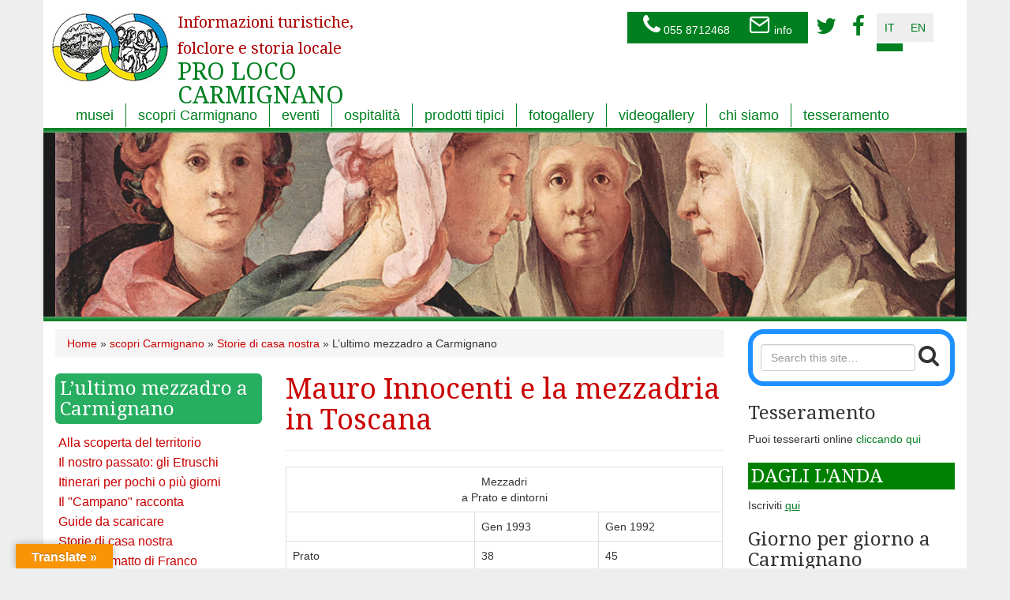

--- FILE ---
content_type: text/html; charset=UTF-8
request_url: https://www.carmignanodivino.it/it/scopri-carmignano/storie-di-casa-nostra/lultimo-mezzadro-a-carmignano/
body_size: 21365
content:

<!doctype html>
<html lang="it-IT">
  <head>
  <meta charset="utf-8">
  <meta http-equiv="x-ua-compatible" content="ie=edge">
  <meta name="viewport" content="width=device-width, initial-scale=1">
  <title>L&#8217;ultimo mezzadro a Carmignano | PRO LOCO CARMIGNANO</title>

<!-- The SEO Framework by Sybre Waaijer -->
<meta name="description" content="Mezzadri a Prato e dintorni Gen 1993 Gen 1992 Prato 38 45 Carmignano 25 31 Calenzano 13 15 Vaiano 6 8 Poggio a Caiano 5 6 Montemurlo 4 n.d. Vernio 1 n.d." />
<meta property="og:locale" content="it_IT" />
<meta property="og:type" content="website" />
<meta property="og:title" content="L&#8217;ultimo mezzadro a Carmignano | PRO LOCO CARMIGNANO" />
<meta property="og:description" content="Mezzadri a Prato e dintorni Gen 1993 Gen 1992 Prato 38 45 Carmignano 25 31 Calenzano 13 15 Vaiano 6 8 Poggio a Caiano 5 6 Montemurlo 4 n.d. Vernio 1 n.d. Cantagallo 0 1 Questo servizio &egrave; stato&#8230;" />
<meta property="og:url" content="https://www.carmignanodivino.it/it/scopri-carmignano/storie-di-casa-nostra/lultimo-mezzadro-a-carmignano/" />
<meta property="og:site_name" content="PRO LOCO CARMIGNANO" />
<meta name="twitter:card" content="summary_large_image" />
<meta name="twitter:title" content="L&#8217;ultimo mezzadro a Carmignano | PRO LOCO CARMIGNANO" />
<meta name="twitter:description" content="Mezzadri a Prato e dintorni Gen 1993 Gen 1992 Prato 38 45 Carmignano 25 31 Calenzano 13 15 Vaiano 6 8 Poggio a Caiano 5 6 Montemurlo 4 n.d. Vernio 1 n.d. Cantagallo 0 1 Questo servizio &egrave; stato&#8230;" />
<link rel="canonical" href="https://www.carmignanodivino.it/it/scopri-carmignano/storie-di-casa-nostra/lultimo-mezzadro-a-carmignano/" />
<script type="application/ld+json">{"@context":"https://schema.org","@type":"BreadcrumbList","itemListElement":[{"@type":"ListItem","position":1,"item":{"@id":"https://www.carmignanodivino.it/it/","name":"PRO LOCO CARMIGNANO"}},{"@type":"ListItem","position":2,"item":{"@id":"https://www.carmignanodivino.it/it/scopri-carmignano/","name":"scopri Carmignano"}},{"@type":"ListItem","position":3,"item":{"@id":"https://www.carmignanodivino.it/it/scopri-carmignano/storie-di-casa-nostra/","name":"Storie di casa nostra"}},{"@type":"ListItem","position":4,"item":{"@id":"https://www.carmignanodivino.it/it/scopri-carmignano/storie-di-casa-nostra/lultimo-mezzadro-a-carmignano/","name":"L&#8217;ultimo mezzadro a Carmignano"}}]}</script>
<meta name="google-site-verification" content="1V_DgP_G0AgDOk1Bf_WD54sS5e2w612i-RCCu6AJ7PE" />
<!-- / The SEO Framework by Sybre Waaijer | 5.92ms meta | 10.79ms boot -->

<link rel='dns-prefetch' href='//translate.google.com' />
<link rel='dns-prefetch' href='//netdna.bootstrapcdn.com' />
<link rel='dns-prefetch' href='//fonts.googleapis.com' />
<link rel='dns-prefetch' href='//s.w.org' />
<link rel="alternate" type="application/rss+xml" title="PRO LOCO CARMIGNANO &raquo; L&#8217;ultimo mezzadro a Carmignano Feed dei commenti" href="https://www.carmignanodivino.it/it/scopri-carmignano/storie-di-casa-nostra/lultimo-mezzadro-a-carmignano/feed/" />
		<script type="text/javascript">
			window._wpemojiSettings = {"baseUrl":"https:\/\/s.w.org\/images\/core\/emoji\/13.0.1\/72x72\/","ext":".png","svgUrl":"https:\/\/s.w.org\/images\/core\/emoji\/13.0.1\/svg\/","svgExt":".svg","source":{"concatemoji":"https:\/\/www.carmignanodivino.it\/site\/wp-includes\/js\/wp-emoji-release.min.js?ver=5.6.2"}};
			!function(e,a,t){var n,r,o,i=a.createElement("canvas"),p=i.getContext&&i.getContext("2d");function s(e,t){var a=String.fromCharCode;p.clearRect(0,0,i.width,i.height),p.fillText(a.apply(this,e),0,0);e=i.toDataURL();return p.clearRect(0,0,i.width,i.height),p.fillText(a.apply(this,t),0,0),e===i.toDataURL()}function c(e){var t=a.createElement("script");t.src=e,t.defer=t.type="text/javascript",a.getElementsByTagName("head")[0].appendChild(t)}for(o=Array("flag","emoji"),t.supports={everything:!0,everythingExceptFlag:!0},r=0;r<o.length;r++)t.supports[o[r]]=function(e){if(!p||!p.fillText)return!1;switch(p.textBaseline="top",p.font="600 32px Arial",e){case"flag":return s([127987,65039,8205,9895,65039],[127987,65039,8203,9895,65039])?!1:!s([55356,56826,55356,56819],[55356,56826,8203,55356,56819])&&!s([55356,57332,56128,56423,56128,56418,56128,56421,56128,56430,56128,56423,56128,56447],[55356,57332,8203,56128,56423,8203,56128,56418,8203,56128,56421,8203,56128,56430,8203,56128,56423,8203,56128,56447]);case"emoji":return!s([55357,56424,8205,55356,57212],[55357,56424,8203,55356,57212])}return!1}(o[r]),t.supports.everything=t.supports.everything&&t.supports[o[r]],"flag"!==o[r]&&(t.supports.everythingExceptFlag=t.supports.everythingExceptFlag&&t.supports[o[r]]);t.supports.everythingExceptFlag=t.supports.everythingExceptFlag&&!t.supports.flag,t.DOMReady=!1,t.readyCallback=function(){t.DOMReady=!0},t.supports.everything||(n=function(){t.readyCallback()},a.addEventListener?(a.addEventListener("DOMContentLoaded",n,!1),e.addEventListener("load",n,!1)):(e.attachEvent("onload",n),a.attachEvent("onreadystatechange",function(){"complete"===a.readyState&&t.readyCallback()})),(n=t.source||{}).concatemoji?c(n.concatemoji):n.wpemoji&&n.twemoji&&(c(n.twemoji),c(n.wpemoji)))}(window,document,window._wpemojiSettings);
		</script>
		<style type="text/css">
img.wp-smiley,
img.emoji {
	display: inline !important;
	border: none !important;
	box-shadow: none !important;
	height: 1em !important;
	width: 1em !important;
	margin: 0 .07em !important;
	vertical-align: -0.1em !important;
	background: none !important;
	padding: 0 !important;
}
</style>
	<link rel='stylesheet' id='google-language-translator-css'  href='https://www.carmignanodivino.it/site/wp-content/plugins/google-language-translator/css/style.css?ver=6.0.20' type='text/css' media='' />
<link rel='stylesheet' id='glt-toolbar-styles-css'  href='https://www.carmignanodivino.it/site/wp-content/plugins/google-language-translator/css/toolbar.css?ver=6.0.20' type='text/css' media='' />
<link rel='stylesheet' id='dkpdf-frontend-css'  href='https://www.carmignanodivino.it/site/wp-content/plugins/dk-pdf/assets/css/frontend.css?ver=1.9.6' type='text/css' media='all' />
<link rel='stylesheet' id='sage/css-css'  href='https://www.carmignanodivino.it/site/wp-content/themes/proloco/dist/styles/main-4c38a6E8.css' type='text/css' media='all' />
<link rel='stylesheet' id='proloco-css'  href='https://www.carmignanodivino.it/site/wp-content/themes/proloco/dist/styles/proloco.css?xjisd5f&#038;ver=5.6.2' type='text/css' media='all' />
<link rel='stylesheet' id='droid-css'  href='https://fonts.googleapis.com/css?family=Droid+Serif&#038;ver=5.6.2' type='text/css' media='all' />
		<style>
			/* Accessible for screen readers but hidden from view */
			.fa-hidden { position:absolute; left:-10000px; top:auto; width:1px; height:1px; overflow:hidden; }
			.rtl .fa-hidden { left:10000px; }
			.fa-showtext { margin-right: 5px; }
		</style>
		<script type='text/javascript' src='https://www.carmignanodivino.it/site/wp-includes/js/jquery/jquery.min.js?ver=3.5.1' id='jquery-core-js'></script>
<script type='text/javascript' src='https://www.carmignanodivino.it/site/wp-includes/js/jquery/jquery-migrate.min.js?ver=3.3.2' id='jquery-migrate-js'></script>
<link rel="https://api.w.org/" href="https://www.carmignanodivino.it/wp-json/" /><link rel="alternate" type="application/json" href="https://www.carmignanodivino.it/wp-json/wp/v2/pages/685" /><link rel="EditURI" type="application/rsd+xml" title="RSD" href="https://www.carmignanodivino.it/site/xmlrpc.php?rsd" />
<link rel="wlwmanifest" type="application/wlwmanifest+xml" href="https://www.carmignanodivino.it/site/wp-includes/wlwmanifest.xml" /> 
<link rel="alternate" type="application/json+oembed" href="https://www.carmignanodivino.it/wp-json/oembed/1.0/embed?url=https%3A%2F%2Fwww.carmignanodivino.it%2Fit%2Fscopri-carmignano%2Fstorie-di-casa-nostra%2Flultimo-mezzadro-a-carmignano%2F" />
<link rel="alternate" type="text/xml+oembed" href="https://www.carmignanodivino.it/wp-json/oembed/1.0/embed?url=https%3A%2F%2Fwww.carmignanodivino.it%2Fit%2Fscopri-carmignano%2Fstorie-di-casa-nostra%2Flultimo-mezzadro-a-carmignano%2F&#038;format=xml" />
<style>p.hello{font-size:12px;color:darkgray;}#google_language_translator,#flags{text-align:left;}#google_language_translator{clear:both;}#flags{width:165px;}#flags a{display:inline-block;margin-right:2px;}#google_language_translator{width:auto!important;}div.skiptranslate.goog-te-gadget{display:inline!important;}.goog-tooltip{display: none!important;}.goog-tooltip:hover{display: none!important;}.goog-text-highlight{background-color:transparent!important;border:none!important;box-shadow:none!important;}#google_language_translator select.goog-te-combo{color:#32373c;}#google_language_translator{color:transparent;}body{top:0px!important;}#goog-gt-{display:none!important;}font font{background-color:transparent!important;box-shadow:none!important;position:initial!important;}#glt-translate-trigger{left:20px;right:auto;}#glt-translate-trigger > span{color:#ffffff;}#glt-translate-trigger{background:#f89406;}.goog-te-gadget .goog-te-combo{width:100%;}</style>  <link rel="apple-touch-icon" sizes="144x144" href="https://www.carmignanodivino.it/site/wp-content/themes/proloco/favicon/apple-touch-icon.png">
  <link rel="icon" type="image/png" sizes="32x32" href="https://www.carmignanodivino.it/site/wp-content/themes/proloco/favicon/favicon-32x32.png">
  <link rel="icon" type="image/png" sizes="16x16" href="https://www.carmignanodivino.it/site/wp-content/themes/proloco/favicon/favicon-16x16.png">
  <link rel="manifest" href="https://www.carmignanodivino.it/site/wp-content/themes/proloco/favicon/site.webmanifest">
  <link rel="mask-icon" href="https://www.carmignanodivino.it/site/wp-content/themes/proloco/favicon/safari-pinned-tab.svg" color="#5bbad5">
  <meta name="msapplication-TileColor" content="#da532c">
 <meta name="theme-color" content="#ffffff">
 <!-- Global site tag (gtag.js) - Google Analytics -->
<script async src="https://www.googletagmanager.com/gtag/js?id=UA-148165093-1"></script>
<script>
  window.dataLayer = window.dataLayer || [];
  function gtag(){dataLayer.push(arguments);}
  gtag('js', new Date());

  gtag('config', 'UA-148165093-1',  { 'anonymize_ip': true });
</script>

</head>
  <body class="page-template-default page page-id-685 page-child parent-pageid-111 lultimo-mezzadro-a-carmignano sidebar-primary">
    <!--[if IE]>
      <div class="alert alert-warning">
        You are using an <strong>outdated</strong> browser. Please <a href="http://browsehappy.com/">upgrade your browser</a> to improve your experience.      </div>
    <![endif]-->
    <div class="container">
<header class="banner">
   <!-- Brand and toggle get grouped for better mobile display -->
    <div class="navbar-header">
    
      <a class="navbar-brand brand" href="https://www.carmignanodivino.it/it">
                 <small>Informazioni turistiche, folclore e storia locale</small> PRO LOCO CARMIGNANO               
            </a>
		<div class="info-wrapper">
			<div class="proloco-info"><section class="widget text-5 widget_text">			<div class="textwidget"><p><a href="390558712468"><i class="fa fa-phone"></i> 055 8712468</a> <a href="mailto:info@carmignanodivino.prato.it"> <i class="fa fa-envelope"></i> info</a></p>
</div>
		</section><section class="widget nav_menu-2 widget_nav_menu"><div class="menu-menu-social-container"><ul id="menu-menu-social" class="menu"><li id="menu-item-7107" class="icon-twitters menu-item menu-item-type-custom menu-item-object-custom social-icon twitter menu-item-7107"><a href="http://twitter.com/#!/infoCarmignano"><i class='icon-2x icon-twitter '></i><span class='fa-hidden'>twitter</span></a></li>
<li id="menu-item-7108" class="icon-facebooks menu-item menu-item-type-custom menu-item-object-custom social-icon facebook menu-item-7108"><a href="http://it-it.facebook.com/pages/Pro-loco-di-Carmignano/182960341765763"><i class='icon-2x icon-facebook '></i><span class='fa-hidden'>Facebook</span></a></li>
</ul></div></section></div>
			<div class="proloco-lang-switcher"><div class="menu-menu-lang-container"><ul id="menu-menu-lang" class="menu"><li id="menu-item-7128-it" class="lang-item lang-item-744 lang-item-it current-lang lang-item-first menu-item menu-item-type-custom menu-item-object-custom menu-item-7128-it"><a href="https://www.carmignanodivino.it/it/scopri-carmignano/storie-di-casa-nostra/lultimo-mezzadro-a-carmignano/" hreflang="it-IT" lang="it-IT">it</a></li>
<li id="menu-item-7128-en" class="lang-item lang-item-747 lang-item-en no-translation menu-item menu-item-type-custom menu-item-object-custom menu-item-7128-en"><a href="https://www.carmignanodivino.it/en/" hreflang="en-US" lang="en-US">en</a></li>
</ul></div></div>
		</div>
	<button type="button" class="navbar-toggle" data-toggle="collapse" data-target="#nav-main">
        <span class="fa_bars"><span class="sr-only">Toggle navigation</span>
        </span>
      </button>
    </div>
	<div class="collapse navbar-collapse" id="nav-main">
		<nav class="navbar" role="navigation">
        <ul id="menu-main-menu" class="nav navbar-nav"><li id="menu-item-6989" class="menu-item menu-item-type-post_type menu-item-object-page menu-item-6989"><a title="musei" href="https://www.carmignanodivino.it/it/musei/">musei</a></li>
<li id="menu-item-7020" class="menu-item menu-item-type-post_type menu-item-object-page current-page-ancestor menu-item-7020"><a title="scopri Carmignano" href="https://www.carmignanodivino.it/it/scopri-carmignano/">scopri Carmignano</a></li>
<li id="menu-item-7019" class="menu-item menu-item-type-post_type menu-item-object-page menu-item-7019"><a title="eventi" href="https://www.carmignanodivino.it/it/eventi/">eventi</a></li>
<li id="menu-item-7018" class="menu-item menu-item-type-post_type menu-item-object-page menu-item-7018"><a title="ospitalità" href="https://www.carmignanodivino.it/it/ospitalita-carmignano/">ospitalità</a></li>
<li id="menu-item-7017" class="menu-item menu-item-type-post_type menu-item-object-page menu-item-7017"><a title="prodotti tipici" href="https://www.carmignanodivino.it/it/prodotti-tipici/">prodotti tipici</a></li>
<li id="menu-item-6996" class="menu-item menu-item-type-post_type menu-item-object-page menu-item-6996"><a title="fotogallery" href="https://www.carmignanodivino.it/it/foto-gallery/">fotogallery</a></li>
<li id="menu-item-7015" class="menu-item menu-item-type-post_type menu-item-object-page menu-item-7015"><a title="videogallery" href="https://www.carmignanodivino.it/it/video-gallery/">videogallery</a></li>
<li id="menu-item-7022" class="menu-item menu-item-type-post_type menu-item-object-page menu-item-7022"><a title="chi siamo" href="https://www.carmignanodivino.it/it/chi-siamo/">chi siamo</a></li>
<li id="menu-item-19155" class="menu-item menu-item-type-custom menu-item-object-custom menu-item-19155"><a title="tesseramento" href="https://www.carmignanodivino.it/tesseramento/">tesseramento</a></li>
</ul>	</nav>
			
    </div>

</header>
</div>    <div class="wrap container" role="document">
      <div id="blueimp-gallery-carousel-1" class="ab row blueimp-gallery blueimp-gallery-carousel blueimp-gallery-controls" style="padding-bottom:20.416666666667%">
					<div class="slides"></div>
					<h3 class="title"></h3>
					<a class="prev">&lsaquo;</a>
					<a class="next">&rsaquo;</a>
					<a class="play-pause"></a>
				</div>
				<script>
				var blueimp_gallery = [{"title":"Jacopo Pontormo (particolare viso)","href":"https:\/\/www.carmignanodivino.it\/site\/wp-content\/uploads\/2011\/06\/Jacopo_Pontormo_Testata-viso.jpg","type":"image\/jpeg","thumbnail":"https:\/\/www.carmignanodivino.it\/site\/wp-content\/uploads\/2011\/06\/Jacopo_Pontormo_Testata-viso.jpg"}]
				jQuery(document).ready(function(){
					blueimp.Gallery(
						blueimp_gallery,
						{ 
							container: '#blueimp-gallery-carousel-1',
							carousel: true
						})
				});
				</script>
				      <div class="content row border">
        <main class="main">
            <div id="crumbs" class="breadcrumb"><a href="https://www.carmignanodivino.it/it">Home</a> &raquo; <a href="https://www.carmignanodivino.it/it/scopri-carmignano/">scopri Carmignano</a> &raquo; <a href="https://www.carmignanodivino.it/it/scopri-carmignano/storie-di-casa-nostra/">Storie di casa nostra</a> &raquo; <span class="current">L&#8217;ultimo mezzadro a Carmignano</span></div>      <div class="row">
	<div class="col-sm-4">
		<h3 class="page-map">L&#8217;ultimo mezzadro a Carmignano</h3>
		<ul class="subpage-list">
		<li class="page_item page-item-211 page_item_has_children"><a href="https://www.carmignanodivino.it/it/scopri-carmignano/alla-scoperta-del-territorio/">Alla scoperta del territorio</a>
<ul class='children'>
	<li class="page_item page-item-99 page_item_has_children"><a href="https://www.carmignanodivino.it/it/scopri-carmignano/alla-scoperta-del-territorio/la-visitazione-del-pontormo/">Il Pontormo</a>
	<ul class='children'>
		<li class="page_item page-item-5287"><a href="https://www.carmignanodivino.it/it/scopri-carmignano/alla-scoperta-del-territorio/la-visitazione-del-pontormo/vita-e-opere-di-pontormo-1/">Vita e opere di Pontormo 1</a></li>
		<li class="page_item page-item-5289"><a href="https://www.carmignanodivino.it/it/scopri-carmignano/alla-scoperta-del-territorio/la-visitazione-del-pontormo/vita-e-opere-2/">Vita e opere 2</a></li>
		<li class="page_item page-item-5292"><a href="https://www.carmignanodivino.it/it/scopri-carmignano/alla-scoperta-del-territorio/la-visitazione-del-pontormo/la-visitazione-di-pontormo/">La Visitazione di Pontormo</a></li>
		<li class="page_item page-item-5294"><a href="https://www.carmignanodivino.it/it/scopri-carmignano/alla-scoperta-del-territorio/la-visitazione-del-pontormo/il-restauro-della-visitazione/">Il restauro della Visitazione</a></li>
		<li class="page_item page-item-5296"><a href="https://www.carmignanodivino.it/it/scopri-carmignano/alla-scoperta-del-territorio/la-visitazione-del-pontormo/pontormo-e-rosso/">Pontormo e Rosso</a></li>
		<li class="page_item page-item-17246"><a href="https://www.carmignanodivino.it/it/scopri-carmignano/alla-scoperta-del-territorio/la-visitazione-del-pontormo/la-visitazione-del-pontormo/">Significato ed origini</a></li>
		<li class="page_item page-item-17251"><a href="https://www.carmignanodivino.it/it/scopri-carmignano/alla-scoperta-del-territorio/la-visitazione-del-pontormo/restauri-ed-esposizioni/">Restauri ed esposizioni</a></li>
	</ul>
</li>
	<li class="page_item page-item-101 page_item_has_children"><a href="https://www.carmignanodivino.it/it/scopri-carmignano/alla-scoperta-del-territorio/la-chiesa-di-san-michele/">La chiesa di San Michele</a>
	<ul class='children'>
		<li class="page_item page-item-349"><a href="https://www.carmignanodivino.it/it/scopri-carmignano/alla-scoperta-del-territorio/la-chiesa-di-san-michele/un-santo-patrono-e-tre-pievi/">Un santo patrono e tre pievi</a></li>
		<li class="page_item page-item-15654"><a href="https://www.carmignanodivino.it/it/scopri-carmignano/alla-scoperta-del-territorio/la-chiesa-di-san-michele/lannunciazione-di-carmignano/">L&#8217;Annunciazione di Carmignano</a></li>
		<li class="page_item page-item-17689"><a href="https://www.carmignanodivino.it/it/scopri-carmignano/alla-scoperta-del-territorio/la-chiesa-di-san-michele/la-madonna-del-rosario/">La “Madonna del Rosario”</a></li>
	</ul>
</li>
	<li class="page_item page-item-103 page_item_has_children"><a href="https://www.carmignanodivino.it/it/scopri-carmignano/alla-scoperta-del-territorio/la-rocca-medievale-di-carmignano/">La Rocca medievale di Carmignano</a>
	<ul class='children'>
		<li class="page_item page-item-2210"><a href="https://www.carmignanodivino.it/it/scopri-carmignano/alla-scoperta-del-territorio/la-rocca-medievale-di-carmignano/tutto-ebbe-inizio-nel-1125/">Tutto ebbe inizio nel 1125</a></li>
		<li class="page_item page-item-2212"><a href="https://www.carmignanodivino.it/it/scopri-carmignano/alla-scoperta-del-territorio/la-rocca-medievale-di-carmignano/quando-artimino-se-la-rideva/">Quando Artimino se la rideva</a></li>
	</ul>
</li>
	<li class="page_item page-item-345 page_item_has_children"><a href="https://www.carmignanodivino.it/it/scopri-carmignano/alla-scoperta-del-territorio/antiche-pievi-ed-abbazie/">Antiche pievi ed abbazie</a>
	<ul class='children'>
		<li class="page_item page-item-347 page_item_has_children"><a href="https://www.carmignanodivino.it/it/scopri-carmignano/alla-scoperta-del-territorio/antiche-pievi-ed-abbazie/cinque-luoghi-della-carmignano-romanica/">Cinque luoghi della Carmignano romanica</a>
		<ul class='children'>
			<li class="page_item page-item-1048 page_item_has_children"><a href="https://www.carmignanodivino.it/it/scopri-carmignano/alla-scoperta-del-territorio/antiche-pievi-ed-abbazie/cinque-luoghi-della-carmignano-romanica/san-lorenzo-a-montalbiolo/">San Lorenzo a Montalbiolo</a>
			<ul class='children'>
				<li class="page_item page-item-13249"><a href="https://www.carmignanodivino.it/it/scopri-carmignano/alla-scoperta-del-territorio/antiche-pievi-ed-abbazie/cinque-luoghi-della-carmignano-romanica/san-lorenzo-a-montalbiolo/storia-e-curiosita-della-piccola-chiesa/">Storia e curiosità della piccola chiesa</a></li>
			</ul>
</li>
			<li class="page_item page-item-1050"><a href="https://www.carmignanodivino.it/it/scopri-carmignano/alla-scoperta-del-territorio/antiche-pievi-ed-abbazie/cinque-luoghi-della-carmignano-romanica/san-jacopo-a-capezzana/">San Jacopo a Capezzana</a></li>
			<li class="page_item page-item-1053"><a href="https://www.carmignanodivino.it/it/scopri-carmignano/alla-scoperta-del-territorio/antiche-pievi-ed-abbazie/cinque-luoghi-della-carmignano-romanica/san-giusto-al-pinone/">San Giusto al Pinone</a></li>
			<li class="page_item page-item-1056"><a href="https://www.carmignanodivino.it/it/scopri-carmignano/alla-scoperta-del-territorio/antiche-pievi-ed-abbazie/cinque-luoghi-della-carmignano-romanica/san-martino-in-campo/">San Martino in Campo</a></li>
			<li class="page_item page-item-1058"><a href="https://www.carmignanodivino.it/it/scopri-carmignano/alla-scoperta-del-territorio/antiche-pievi-ed-abbazie/cinque-luoghi-della-carmignano-romanica/san-leonardo-ad-artimino/">San Leonardo ad Artimino</a></li>
		</ul>
</li>
		<li class="page_item page-item-14254"><a href="https://www.carmignanodivino.it/it/scopri-carmignano/alla-scoperta-del-territorio/antiche-pievi-ed-abbazie/santa-cristina-a-mezzana/">Santa Cristina a Mezzana</a></li>
	</ul>
</li>
	<li class="page_item page-item-351 page_item_has_children"><a href="https://www.carmignanodivino.it/it/scopri-carmignano/alla-scoperta-del-territorio/le-ville-medicee/">Le ville medicee</a>
	<ul class='children'>
		<li class="page_item page-item-22074 page_item_has_children"><a href="https://www.carmignanodivino.it/it/scopri-carmignano/alla-scoperta-del-territorio/le-ville-medicee/la-villa-medicea-di-artimino/">La villa medicea di Artimino</a>
		<ul class='children'>
			<li class="page_item page-item-22091"><a href="https://www.carmignanodivino.it/it/scopri-carmignano/alla-scoperta-del-territorio/le-ville-medicee/la-villa-medicea-di-artimino/il-girarrosto-di-leonardo/">Il girarrosto di Leonardo</a></li>
		</ul>
</li>
		<li class="page_item page-item-22545"><a href="https://www.carmignanodivino.it/it/scopri-carmignano/alla-scoperta-del-territorio/le-ville-medicee/la-villa-medicea-di-poggio-a-caiano/">La villa medicea di Poggio a Caiano</a></li>
	</ul>
</li>
	<li class="page_item page-item-353"><a href="https://www.carmignanodivino.it/it/scopri-carmignano/alla-scoperta-del-territorio/antiche-cave-di-pietraserena-a-comeana/">Antiche cave di pietraserena a Comeana</a></li>
	<li class="page_item page-item-355"><a href="https://www.carmignanodivino.it/it/scopri-carmignano/alla-scoperta-del-territorio/il-barco-reale-e-lacquedotto-dei-medici/">Il Barco reale e l&#8217;acquedotto dei Medici</a></li>
	<li class="page_item page-item-357"><a href="https://www.carmignanodivino.it/it/scopri-carmignano/alla-scoperta-del-territorio/larte-del-novecento-martini-moretti-e-cigheri/">L&#8217;arte del Novecento: Martini, Moretti e Cigheri</a></li>
	<li class="page_item page-item-359"><a href="https://www.carmignanodivino.it/it/scopri-carmignano/alla-scoperta-del-territorio/larboreta-e-gli-agrifogli-secolari-a-pietramarina/">L&#039;arboreta e gli agrifogli secolari a Pietramarina</a></li>
</ul>
</li>
<li class="page_item page-item-107 page_item_has_children"><a href="https://www.carmignanodivino.it/it/scopri-carmignano/le-ville-medicee/">Il nostro passato: gli Etruschi</a>
<ul class='children'>
	<li class="page_item page-item-373"><a href="https://www.carmignanodivino.it/it/scopri-carmignano/le-ville-medicee/la-necropoli-di-prato-rosello/">La necropoli di Prato Rosello</a></li>
	<li class="page_item page-item-375"><a href="https://www.carmignanodivino.it/it/scopri-carmignano/le-ville-medicee/boschetti-e-montefortini-tombe-da-principi-a-comeana/">Boschetti e Montefortini: tombe da principi a Comeana</a></li>
	<li class="page_item page-item-377"><a href="https://www.carmignanodivino.it/it/scopri-carmignano/le-ville-medicee/una-roccaforte-sul-monte-a-pietramarina/">Una roccaforte sul monte, a Pietramarina</a></li>
	<li class="page_item page-item-379"><a href="https://www.carmignanodivino.it/it/scopri-carmignano/le-ville-medicee/per-visitare-tombe-e-museo-gli-orari/">Per visitare tombe e museo: gli orari</a></li>
</ul>
</li>
<li class="page_item page-item-109 page_item_has_children"><a href="https://www.carmignanodivino.it/it/scopri-carmignano/itinerari-per-pochi-o-piu-giorni/">Itinerari per pochi o più giorni</a>
<ul class='children'>
	<li class="page_item page-item-174 page_item_has_children"><a href="https://www.carmignanodivino.it/it/scopri-carmignano/itinerari-per-pochi-o-piu-giorni/passeggiare-tra-storia-e-natura/">Passeggiare tra storia e natura</a>
	<ul class='children'>
		<li class="page_item page-item-4363"><a href="https://www.carmignanodivino.it/it/scopri-carmignano/itinerari-per-pochi-o-piu-giorni/passeggiare-tra-storia-e-natura/da-artimino-a-marzabotto/">Da Artimino a Marzabotto</a></li>
	</ul>
</li>
	<li class="page_item page-item-178"><a href="https://www.carmignanodivino.it/it/scopri-carmignano/itinerari-per-pochi-o-piu-giorni/ua-domenica-alla-scoperta-di-artimino/">Una domenica alla scoperta di Artimino</a></li>
	<li class="page_item page-item-182"><a href="https://www.carmignanodivino.it/it/scopri-carmignano/itinerari-per-pochi-o-piu-giorni/qualche-cenno-sulle-frazioni-di-carmignano/">Qualche cenno sulle frazioni di Carmignano</a></li>
	<li class="page_item page-item-186"><a href="https://www.carmignanodivino.it/it/scopri-carmignano/itinerari-per-pochi-o-piu-giorni/la-fontina-e-il-lago-di-castagnati/">La Fontina e il lago di Castagnati</a></li>
</ul>
</li>
<li class="page_item page-item-5671 page_item_has_children"><a href="https://www.carmignanodivino.it/it/scopri-carmignano/i-racconti-del-gruppo-il-campano/">Il &quot;Campano&quot; racconta</a>
<ul class='children'>
	<li class="page_item page-item-8017"><a href="https://www.carmignanodivino.it/it/scopri-carmignano/i-racconti-del-gruppo-il-campano/cellini-a-comeana/">Cellini a Comeana</a></li>
	<li class="page_item page-item-5675 page_item_has_children"><a href="https://www.carmignanodivino.it/it/scopri-carmignano/i-racconti-del-gruppo-il-campano/le-dimore-storiche/">Le dimore storiche</a>
	<ul class='children'>
		<li class="page_item page-item-5677"><a href="https://www.carmignanodivino.it/it/scopri-carmignano/i-racconti-del-gruppo-il-campano/le-dimore-storiche/villa-la-torre-a-montalbiolo/">Villa &quot;La Torre&quot;  a Montalbiolo</a></li>
		<li class="page_item page-item-12922"><a href="https://www.carmignanodivino.it/it/scopri-carmignano/i-racconti-del-gruppo-il-campano/le-dimore-storiche/villa-rigoli-2/">Villa Rigoli</a></li>
		<li class="page_item page-item-5752"><a href="https://www.carmignanodivino.it/it/scopri-carmignano/i-racconti-del-gruppo-il-campano/le-dimore-storiche/villa-della-ginestre/">Villa delle Ginestre</a></li>
		<li class="page_item page-item-5818"><a href="https://www.carmignanodivino.it/it/scopri-carmignano/i-racconti-del-gruppo-il-campano/le-dimore-storiche/villa-di-castello/">Villa di Castello</a></li>
		<li class="page_item page-item-5901"><a href="https://www.carmignanodivino.it/it/scopri-carmignano/i-racconti-del-gruppo-il-campano/le-dimore-storiche/villa-novelli/">Villa Novelli</a></li>
		<li class="page_item page-item-5836"><a href="https://www.carmignanodivino.it/it/scopri-carmignano/i-racconti-del-gruppo-il-campano/le-dimore-storiche/villa-cremoncini/">Villa Cremoncini</a></li>
		<li class="page_item page-item-12917"><a href="https://www.carmignanodivino.it/it/scopri-carmignano/i-racconti-del-gruppo-il-campano/le-dimore-storiche/villa-vittoria/">Villa Vittoria</a></li>
		<li class="page_item page-item-6178"><a href="https://www.carmignanodivino.it/it/scopri-carmignano/i-racconti-del-gruppo-il-campano/le-dimore-storiche/villa-calavria/">Villa Calavria</a></li>
		<li class="page_item page-item-6286"><a href="https://www.carmignanodivino.it/it/scopri-carmignano/i-racconti-del-gruppo-il-campano/le-dimore-storiche/villa-del-loretino/">Villa del Loretino</a></li>
		<li class="page_item page-item-12919"><a href="https://www.carmignanodivino.it/it/scopri-carmignano/i-racconti-del-gruppo-il-campano/le-dimore-storiche/villa-le-farnete/">Villa le Farnete</a></li>
		<li class="page_item page-item-6463"><a href="https://www.carmignanodivino.it/it/scopri-carmignano/i-racconti-del-gruppo-il-campano/le-dimore-storiche/villa-cigheri/">Villa Cigheri</a></li>
		<li class="page_item page-item-6779"><a href="https://www.carmignanodivino.it/it/scopri-carmignano/i-racconti-del-gruppo-il-campano/le-dimore-storiche/villa-la-serra/">Villa La Serra</a></li>
		<li class="page_item page-item-6958"><a href="https://www.carmignanodivino.it/it/scopri-carmignano/i-racconti-del-gruppo-il-campano/le-dimore-storiche/villa-le-falene/">Villa Le Falene</a></li>
		<li class="page_item page-item-6976"><a href="https://www.carmignanodivino.it/it/scopri-carmignano/i-racconti-del-gruppo-il-campano/le-dimore-storiche/villa-bencini-tesi/">Villa Bencini Tesi</a></li>
		<li class="page_item page-item-12927"><a href="https://www.carmignanodivino.it/it/scopri-carmignano/i-racconti-del-gruppo-il-campano/le-dimore-storiche/villa-di-capezzana/">Villa di Capezzana</a></li>
	</ul>
</li>
	<li class="page_item page-item-5687"><a href="https://www.carmignanodivino.it/it/scopri-carmignano/i-racconti-del-gruppo-il-campano/la-visitazione-dopo-il-restauro/">La &quot;Visitazione&quot; dopo il restauro</a></li>
	<li class="page_item page-item-7656 page_item_has_children"><a href="https://www.carmignanodivino.it/it/scopri-carmignano/i-racconti-del-gruppo-il-campano/un-viaggio-tra-oratori/">Un viaggio tra oratori</a>
	<ul class='children'>
		<li class="page_item page-item-7659"><a href="https://www.carmignanodivino.it/it/scopri-carmignano/i-racconti-del-gruppo-il-campano/un-viaggio-tra-oratori/santantonio/">Sant&#039;Antonio</a></li>
		<li class="page_item page-item-7815"><a href="https://www.carmignanodivino.it/it/scopri-carmignano/i-racconti-del-gruppo-il-campano/un-viaggio-tra-oratori/oratorio-di-s-biagio-e-s-maria/">Oratorio di S. Biagio e S.Maria</a></li>
		<li class="page_item page-item-8013"><a href="https://www.carmignanodivino.it/it/scopri-carmignano/i-racconti-del-gruppo-il-campano/un-viaggio-tra-oratori/oratorio-di-san-giuseppe/">Oratorio di San Giuseppe</a></li>
	</ul>
</li>
	<li class="page_item page-item-5784"><a href="https://www.carmignanodivino.it/it/scopri-carmignano/i-racconti-del-gruppo-il-campano/storia-e-fortuna-della-visitazione/">Storia e fortuna della Visitazione</a></li>
	<li class="page_item page-item-5840"><a href="https://www.carmignanodivino.it/it/scopri-carmignano/i-racconti-del-gruppo-il-campano/la-visitazione-consegnata-alloblio/">La Visitazione consegnata all&#039;oblio</a></li>
	<li class="page_item page-item-5896"><a href="https://www.carmignanodivino.it/it/scopri-carmignano/i-racconti-del-gruppo-il-campano/leonardo-e-carmignano/">Leonardo, Lucia e Bacchereto</a></li>
	<li class="page_item page-item-6131"><a href="https://www.carmignanodivino.it/it/scopri-carmignano/i-racconti-del-gruppo-il-campano/leonardo-francesco-e-il-montalbano/">Leonardo, Francesco e il Montalbano</a></li>
	<li class="page_item page-item-6181"><a href="https://www.carmignanodivino.it/it/scopri-carmignano/i-racconti-del-gruppo-il-campano/caravaggio-ad-artimino/">Caravaggio ad Artimino</a></li>
	<li class="page_item page-item-6772"><a href="https://www.carmignanodivino.it/it/scopri-carmignano/i-racconti-del-gruppo-il-campano/fra-giovanni-parenti/">Fra&#039; Giovanni Parenti</a></li>
	<li class="page_item page-item-5692"><a href="https://www.carmignanodivino.it/it/scopri-carmignano/i-racconti-del-gruppo-il-campano/una-terrazza-sul-mondo/">Una terrazza sul mondo</a></li>
	<li class="page_item page-item-7357"><a href="https://www.carmignanodivino.it/it/scopri-carmignano/i-racconti-del-gruppo-il-campano/omaggio-al-dottor-nencioni/">Omaggio al dottor Nencioni</a></li>
	<li class="page_item page-item-5743"><a href="https://www.carmignanodivino.it/it/scopri-carmignano/i-racconti-del-gruppo-il-campano/energia-dallacqua/">Energia dall&#039;acqua</a></li>
	<li class="page_item page-item-6774"><a href="https://www.carmignanodivino.it/it/scopri-carmignano/i-racconti-del-gruppo-il-campano/romanico-e-neoromanico/">Romanico e neoromanico</a></li>
	<li class="page_item page-item-6962"><a href="https://www.carmignanodivino.it/it/scopri-carmignano/i-racconti-del-gruppo-il-campano/pievi-vecchie-e-nuove/">Pievi vecchie e nuove</a></li>
	<li class="page_item page-item-12338"><a href="https://www.carmignanodivino.it/it/scopri-carmignano/i-racconti-del-gruppo-il-campano/bacco-in-toscana/">Bacco in Toscana &#8230;</a></li>
	<li class="page_item page-item-16408"><a href="https://www.carmignanodivino.it/it/scopri-carmignano/i-racconti-del-gruppo-il-campano/la-scuola-negli-anni-trenta/">La scuola negli anni Trenta</a></li>
	<li class="page_item page-item-5822"><a href="https://www.carmignanodivino.it/it/scopri-carmignano/i-racconti-del-gruppo-il-campano/aratro-mio/">Aratro mio</a></li>
	<li class="page_item page-item-5899"><a href="https://www.carmignanodivino.it/it/scopri-carmignano/i-racconti-del-gruppo-il-campano/sono-partiti/">Sono partiti</a></li>
	<li class="page_item page-item-6263"><a href="https://www.carmignanodivino.it/it/scopri-carmignano/i-racconti-del-gruppo-il-campano/autunno/">Autunno</a></li>
	<li class="page_item page-item-17154"><a href="https://www.carmignanodivino.it/it/scopri-carmignano/i-racconti-del-gruppo-il-campano/il-pane-della-condivisione/">Il pane della condivisione</a></li>
</ul>
</li>
<li class="page_item page-item-105"><a href="https://www.carmignanodivino.it/it/scopri-carmignano/guidedascaricare/">Guide da scaricare</a></li>
<li class="page_item page-item-111 page_item_has_children current_page_ancestor current_page_parent"><a href="https://www.carmignanodivino.it/it/scopri-carmignano/storie-di-casa-nostra/">Storie di casa nostra</a>
<ul class='children'>
	<li class="page_item page-item-16232"><a href="https://www.carmignanodivino.it/it/scopri-carmignano/storie-di-casa-nostra/il-cuore-matto-di-franco-bitossi/">Il cuore matto di Franco Bitossi</a></li>
	<li class="page_item page-item-676"><a href="https://www.carmignanodivino.it/it/scopri-carmignano/storie-di-casa-nostra/quando-tra-arno-e-ombrone-si-scavava-la-pietra-serena/">Quando tra Arno e Ombrone si scavava la pietra serena</a></li>
	<li class="page_item page-item-685 current_page_item"><a href="https://www.carmignanodivino.it/it/scopri-carmignano/storie-di-casa-nostra/lultimo-mezzadro-a-carmignano/" aria-current="page">L&#8217;ultimo mezzadro a Carmignano</a></li>
	<li class="page_item page-item-688 page_item_has_children"><a href="https://www.carmignanodivino.it/it/scopri-carmignano/storie-di-casa-nostra/in-nome-di-gesu-e-di-san-pietro-che-la-razzaiola-torni-indietro/">In nome di Gesù e di San Pietro, che la razzaiola torni indietro</a>
	<ul class='children'>
		<li class="page_item page-item-690"><a href="https://www.carmignanodivino.it/it/scopri-carmignano/storie-di-casa-nostra/in-nome-di-gesu-e-di-san-pietro-che-la-razzaiola-torni-indietro/la-battistina-ed-altre-storie-di-paura/">La Battistina ed altre storie di paura</a></li>
	</ul>
</li>
	<li class="page_item page-item-693"><a href="https://www.carmignanodivino.it/it/scopri-carmignano/storie-di-casa-nostra/storie-di-guerra-e-di-sfollati/">Storie di guerra e di sfollati</a></li>
	<li class="page_item page-item-697 page_item_has_children"><a href="https://www.carmignanodivino.it/it/scopri-carmignano/storie-di-casa-nostra/corrado-capecchi-internato-militare/">Corrado Capecchi, internato militare</a>
	<ul class='children'>
		<li class="page_item page-item-701"><a href="https://www.carmignanodivino.it/it/scopri-carmignano/storie-di-casa-nostra/corrado-capecchi-internato-militare/dopo-l8-settembre/">Dopo l&#039;8 settembre</a></li>
		<li class="page_item page-item-703"><a href="https://www.carmignanodivino.it/it/scopri-carmignano/storie-di-casa-nostra/corrado-capecchi-internato-militare/la-beffa-degli-internati-militari/">La beffa degli internati militari</a></li>
		<li class="page_item page-item-708 page_item_has_children"><a href="https://www.carmignanodivino.it/it/scopri-carmignano/storie-di-casa-nostra/corrado-capecchi-internato-militare/alla-vigilia-del-25-aprile-2011/">Alla vigilia del 25 aprile 2011</a>
		<ul class='children'>
			<li class="page_item page-item-712"><a href="https://www.carmignanodivino.it/it/scopri-carmignano/storie-di-casa-nostra/corrado-capecchi-internato-militare/alla-vigilia-del-25-aprile-2011/il-giorno-della-liberazione/">Il giorno della liberazione</a></li>
		</ul>
</li>
		<li class="page_item page-item-3365"><a href="https://www.carmignanodivino.it/it/scopri-carmignano/storie-di-casa-nostra/corrado-capecchi-internato-militare/una-medaglia-finalmente-per-corrado/">Una medaglia (finalmente) per Corrado</a></li>
	</ul>
</li>
	<li class="page_item page-item-716"><a href="https://www.carmignanodivino.it/it/scopri-carmignano/storie-di-casa-nostra/soldato-in-grecia/">Soldato in Grecia</a></li>
	<li class="page_item page-item-723"><a href="https://www.carmignanodivino.it/it/scopri-carmignano/storie-di-casa-nostra/quando-larno-era-guadabile/">Quando l&#039;Arno era guadabile &#8230;</a></li>
	<li class="page_item page-item-728"><a href="https://www.carmignanodivino.it/it/scopri-carmignano/storie-di-casa-nostra/e-in-ombrone-si-sciacquavano-i-panni/">&#8230; e in Ombrone si sciacquavano i panni</a></li>
	<li class="page_item page-item-732"><a href="https://www.carmignanodivino.it/it/scopri-carmignano/storie-di-casa-nostra/la-storia-in-un-quaderno-di-scuola/">La storia in un quaderno di scuola</a></li>
	<li class="page_item page-item-736"><a href="https://www.carmignanodivino.it/it/scopri-carmignano/storie-di-casa-nostra/storie-di-sindaci-e-giunte-a-carmignano/">Storie di sindaci e giunte a Carmignano</a></li>
	<li class="page_item page-item-741"><a href="https://www.carmignanodivino.it/it/scopri-carmignano/storie-di-casa-nostra/lalbero-della-liberta-a-carmignano/">L&#039;albero della libertà a Carmignano</a></li>
	<li class="page_item page-item-744"><a href="https://www.carmignanodivino.it/it/scopri-carmignano/storie-di-casa-nostra/lassedio-in-ricordo-della-principessa/">L&#039;assedio in ricordo della principessa</a></li>
	<li class="page_item page-item-749"><a href="https://www.carmignanodivino.it/it/scopri-carmignano/storie-di-casa-nostra/a-spasso-per-il-montalbano/">A spasso per il Montalbano</a></li>
	<li class="page_item page-item-1392 page_item_has_children"><a href="https://www.carmignanodivino.it/it/scopri-carmignano/storie-di-casa-nostra/frate-bocci-allinizio-del-novecento/">Frate Bocci, all&#039;inizio del Novecento</a>
	<ul class='children'>
		<li class="page_item page-item-1395"><a href="https://www.carmignanodivino.it/it/scopri-carmignano/storie-di-casa-nostra/frate-bocci-allinizio-del-novecento/30-mila-lire-lanno-per-la-spesa-sanitaria/">30 mila lire l&#8217;anno di spesa sanitaria</a></li>
	</ul>
</li>
	<li class="page_item page-item-1399"><a href="https://www.carmignanodivino.it/it/scopri-carmignano/storie-di-casa-nostra/i-negozi-storici-a-carmignano/">Negozi storici a Carmignano</a></li>
	<li class="page_item page-item-1402"><a href="https://www.carmignanodivino.it/it/scopri-carmignano/storie-di-casa-nostra/ugo-contini-bonacossi/">Ugo Contini Bonacossi</a></li>
	<li class="page_item page-item-1404"><a href="https://www.carmignanodivino.it/it/scopri-carmignano/storie-di-casa-nostra/le-biciclette-di-vittorio/">Le biciclette di Vittorio</a></li>
	<li class="page_item page-item-1406"><a href="https://www.carmignanodivino.it/it/scopri-carmignano/storie-di-casa-nostra/matteucci-parroco-e-vescovo-dimenticato/">Matteucci, vescovo &#039;dimenticato&#039;</a></li>
	<li class="page_item page-item-2514"><a href="https://www.carmignanodivino.it/it/scopri-carmignano/storie-di-casa-nostra/tra-gli-anni-venti-e-trenta/">Tra gli anni Venti e Trenta</a></li>
	<li class="page_item page-item-2629"><a href="https://www.carmignanodivino.it/it/scopri-carmignano/storie-di-casa-nostra/da-archeologi-ad-agricoltori/">Da archeologi ad agricoltori</a></li>
	<li class="page_item page-item-9751"><a href="https://www.carmignanodivino.it/it/scopri-carmignano/storie-di-casa-nostra/fortunato-picchi-eroe-dimenticato/">Fortunato Picchi, eroe dimenticato</a></li>
	<li class="page_item page-item-3995 page_item_has_children"><a href="https://www.carmignanodivino.it/it/scopri-carmignano/storie-di-casa-nostra/san-michele-amarcord/">San Michele amarcord</a>
	<ul class='children'>
		<li class="page_item page-item-4000"><a href="https://www.carmignanodivino.it/it/scopri-carmignano/storie-di-casa-nostra/san-michele-amarcord/gino-balena/">Gino Balena</a></li>
		<li class="page_item page-item-4003"><a href="https://www.carmignanodivino.it/it/scopri-carmignano/storie-di-casa-nostra/san-michele-amarcord/i-colori-dei-rioni/">I colori dei rioni</a></li>
		<li class="page_item page-item-4005"><a href="https://www.carmignanodivino.it/it/scopri-carmignano/storie-di-casa-nostra/san-michele-amarcord/storie-di-ciuchi-e-fantini/">Storie di ciuchi e fantini</a></li>
		<li class="page_item page-item-4008"><a href="https://www.carmignanodivino.it/it/scopri-carmignano/storie-di-casa-nostra/san-michele-amarcord/gino-di-fico/">Gino di Fico</a></li>
		<li class="page_item page-item-4010"><a href="https://www.carmignanodivino.it/it/scopri-carmignano/storie-di-casa-nostra/san-michele-amarcord/lalbo-doro/">L&#039;albo d&#039;oro</a></li>
		<li class="page_item page-item-12339"><a href="https://www.carmignanodivino.it/it/scopri-carmignano/storie-di-casa-nostra/san-michele-amarcord/cosi-e-nato-il-san-michele/">Così è nato il San Michele</a></li>
		<li class="page_item page-item-12340"><a href="https://www.carmignanodivino.it/it/scopri-carmignano/storie-di-casa-nostra/san-michele-amarcord/due-generazioni-a-confronto/">Due generazioni a confronto</a></li>
	</ul>
</li>
	<li class="page_item page-item-12337"><a href="https://www.carmignanodivino.it/it/scopri-carmignano/storie-di-casa-nostra/i-ragazzi-di-bogardo-buricchi/">I ragazzi di Bogardo Buricchi</a></li>
	<li class="page_item page-item-4432"><a href="https://www.carmignanodivino.it/it/scopri-carmignano/storie-di-casa-nostra/bogardo-buricchi-uomo-poeta-e-scrittore/">Bogardo Buricchi: uomo, poeta e scrittore</a></li>
	<li class="page_item page-item-4298"><a href="https://www.carmignanodivino.it/it/scopri-carmignano/storie-di-casa-nostra/tre-donne-in-fuga-in-bicicletta-nel-1943/">Tre donne in fuga in bicicletta, nel 1943</a></li>
	<li class="page_item page-item-4498 page_item_has_children"><a href="https://www.carmignanodivino.it/it/scopri-carmignano/storie-di-casa-nostra/enzo-faraoni-ricorda-il-sabotaggio-al-treno-tedesco/">Enzo Faraoni ricorda il sabotaggio al treno tedesco</a>
	<ul class='children'>
		<li class="page_item page-item-8189"><a href="https://www.carmignanodivino.it/it/scopri-carmignano/storie-di-casa-nostra/enzo-faraoni-ricorda-il-sabotaggio-al-treno-tedesco/l11-giugno-1944/">L&#039;11 giugno 1944</a></li>
	</ul>
</li>
	<li class="page_item page-item-5714"><a href="https://www.carmignanodivino.it/it/scopri-carmignano/storie-di-casa-nostra/gli-scalpellini-di-poggio-alla-malva/">Gli scalpellini di Poggio alla Malva</a></li>
	<li class="page_item page-item-7804"><a href="https://www.carmignanodivino.it/it/scopri-carmignano/storie-di-casa-nostra/giuseppe-e-la-sua-passione-per-il-fox-trot/">Giuseppe e la sua passione per il fox trot</a></li>
	<li class="page_item page-item-5969"><a href="https://www.carmignanodivino.it/it/scopri-carmignano/storie-di-casa-nostra/dalla-pieve-vecchia-le-grida-di-un-bimbo/">Dalla pieve vecchia le grida di un bimbo</a></li>
	<li class="page_item page-item-7351"><a href="https://www.carmignanodivino.it/it/scopri-carmignano/storie-di-casa-nostra/un-medico-condotto-a-carmignano/">Un medico condotto a Carmignano</a></li>
	<li class="page_item page-item-12334"><a href="https://www.carmignanodivino.it/it/scopri-carmignano/storie-di-casa-nostra/storie-di-antifascisti-e-presunti-sovversivi/">Storie di antifascisti e presunti sovversivi</a></li>
	<li class="page_item page-item-12335"><a href="https://www.carmignanodivino.it/it/scopri-carmignano/storie-di-casa-nostra/il-partigiano-comeana/">Il partigiano &quot;Comeana&quot;</a></li>
	<li class="page_item page-item-7782"><a href="https://www.carmignanodivino.it/it/scopri-carmignano/storie-di-casa-nostra/mauro-chiti-il-partigiano/">Mauro Chiti, il partigiano</a></li>
	<li class="page_item page-item-8159"><a href="https://www.carmignanodivino.it/it/scopri-carmignano/storie-di-casa-nostra/i-cinque-martiri-di-artimino/">I cinque martiri di Artimino</a></li>
	<li class="page_item page-item-12336"><a href="https://www.carmignanodivino.it/it/scopri-carmignano/storie-di-casa-nostra/la-nobel-carmignano/">La Nobel Carmignano</a></li>
	<li class="page_item page-item-9201"><a href="https://www.carmignanodivino.it/it/scopri-carmignano/storie-di-casa-nostra/la-strage-del-padule-di-fucecchio/">La strage del Padule di Fucecchio</a></li>
	<li class="page_item page-item-16047"><a href="https://www.carmignanodivino.it/it/scopri-carmignano/storie-di-casa-nostra/romolo-panfi-pittore-dimenticato/">Romolo Panfi, pittore dimenticato</a></li>
	<li class="page_item page-item-16060"><a href="https://www.carmignanodivino.it/it/scopri-carmignano/storie-di-casa-nostra/la-liberazione-di-carmignano/">La liberazione di Carmignano</a></li>
	<li class="page_item page-item-20623"><a href="https://www.carmignanodivino.it/it/scopri-carmignano/storie-di-casa-nostra/lerba-della-paura/">L&#8217;erba della paura</a></li>
	<li class="page_item page-item-16438"><a href="https://www.carmignanodivino.it/it/scopri-carmignano/storie-di-casa-nostra/la-peste-e-la-spagnola-a-carmignano/">La peste e la Spagnola a Carmignano</a></li>
	<li class="page_item page-item-20639"><a href="https://www.carmignanodivino.it/it/scopri-carmignano/storie-di-casa-nostra/larte-dellintreccio/">L&#8217;arte dell&#8217;intreccio</a></li>
	<li class="page_item page-item-22396"><a href="https://www.carmignanodivino.it/it/scopri-carmignano/storie-di-casa-nostra/i-cento-anni-di-reana-biagini/">I cento anni di Reana Biagini</a></li>
</ul>
</li>
<li class="page_item page-item-7846"><a href="https://www.carmignanodivino.it/it/scopri-carmignano/i-carmignanesi-si-raccontano/">I carmignanesi si raccontano</a></li>
<li class="page_item page-item-7850"><a href="https://www.carmignanodivino.it/it/scopri-carmignano/la-tua-opinione/">La tua opinione</a></li>
		</ul>
	</div>
	<div class="col-sm-8">

<div class="page-header column">
	 <h1>Mauro Innocenti e la mezzadria in Toscana</h1>
</div><table class="table table-bordered">
<tbody>
<tr>
<td colspan="3">
<div align="center"><span class="intestazione"><span class="titolo">Mezzadri<br />
		a Prato e dintorni</span></span></div>
</td>
</tr>
<tr>
<td></td>
<td>
<div>Gen 1993</div>
</td>
<td height="16">
<div>Gen 1992</div>
</td>
</tr>
<tr>
<td><span> Prato</span></td>
<td>
<div><span>38</span></div>
</td>
<td>
<div>45</div>
</td>
</tr>
<tr>
<td>Carmignano</td>
<td>
<div><span>25</span></div>
</td>
<td>
<div>31</div>
</td>
</tr>
<tr>
<td><span>Calenzano</span></td>
<td>
<div><span>13</span></div>
</td>
<td>
<div>15</div>
</td>
</tr>
<tr>
<td><span>Vaiano</span></td>
<td>
<div><span>6</span></div>
</td>
<td>
<div>8</div>
</td>
</tr>
<tr>
<td><span>Poggio a Caiano </span></td>
<td>
<div>5</div>
</td>
<td>
<div>6</div>
</td>
</tr>
<tr>
<td><span>Montemurlo</span></td>
<td>
<div><span>4</span></div>
</td>
<td>
<div>n.d.</div>
</td>
</tr>
<tr>
<td><span>Vernio</span></td>
<td>
<div><span>1</span></div>
</td>
<td>
<div><span class="mmenu"><span> n.d.</span></span></div>
</td>
</tr>
<tr>
<td><span>Cantagallo</span></td>
<td>
<div><span>0</span></div>
</td>
<td>
<div><span>1</span></div>
</td>
</tr>
</tbody>
</table>
<p><em>Questo servizio è stato pubblicato la prima volta nel 1993 sul Tirreno di Prato, riproposto poi per ampie parti nel 2000 sul periodico pistoiese Master.</em></p>
<p>NOVE anni fa (nel 1993 ndr) si chiudeva un&#8217;epoca. La mezzadria, quello strano ed innovativo contratto agrario tipico di gran parte della Toscana che vedeva il contadino partecipare agli utili (e alle perdite) del raccolto, cessava ufficialmente di esistere. Era l&#8217;11 novembre 1993 e scadeva l&#8217;ultima proroga di una legge del Parlamento, la numero 203, che già nel 1982 aveva decretato di questo rivoluzionario modo di condurre i campi la fine inesorabile. Nella provincia di Prato a quella data rimanevano ancora sulla carta 92 mezzadri; nel 1992 figuravano in tutta la provincia di Firenze, secondo la Confederazione Italiana Agricoltori, ben 777 nuclei. Ma ben pochi oramai potevano realmente dirsi autentici. A leggere queste stime sia pur ufficiali, limitandosi al mero dato numerico rilevato, si rischia di falsare la realtà. La legge 203 del 1982 aveva difatti regolato la conversione di numerosi contratti agricoli, da operarsi entro quattro anni dall&#8217;entrata in vigore del testo legislativo; quanto ai poderi che risultassero produttivamente insufficienti o ove il mezzadro dedicasse all&#8217;attività agricola meno dei due terzi del proprio tempo di lavoro complessivo, fu stabilita una proroga di dieci anni a partire dall&#8217;annata agraria successiva. Alle unità mezzadrili, che all&#8217;atto della presentazione della domanda di conversione non risultasse per lo meno un lavorante con meno di sessanta anni, ne furono concessi sei. Era chiaramente una categoria residuale. I bei tempi erano oramai trascorsi e la mezzadria veniva spesso praticata solo part-time. Molti svolgevano altre attività lavorative e si dedicavano ai campi (chiaramente di dimensioni non elevate e magari non vicino a casa) solo nel tempo libero. Erano tessitori o commercianti con una vocazione tutt&#8217;al più campagnola. L&#8217;esercito dei mezzadri degli anni &#8220;50 , che popolavano la campagna di Poggio a Caiano, di Carmignano e della Valbisenzio, in effetti si era già decimato da oltre trent&#8217;anni, da quando con il boom economico era diventato assai più redditizio (e forse meno faticoso) andare a lavorare nelle fabbriche di Prato. Eppure della mezzadria, a distanza di diversi lustri, si continua ancora oggi a discutere e parlare: a luglio del 2000 c&#8217;è stato un&#8217;interessante incontro presso la biblioteca comunale &#8220;Palazzeschi&#8221; a Seano. Qualche vecchio proprietario terriero dice che è stata addirittura &#8220;una scuola di economia&#8221;, nel senso che, legando il proprio guadagno direttamente agli utili dell&#8217;azienda, certi mezzadri sarebbero divenuti coscienziosi amministratori e successivamente piccoli ed argusti imprenditori od artigiani del tessile.</p>
<p>LE COLLINE toscane con i loro docili declivi e le vallate ar-moniche e dai colori multiformi sicuramente non sarebbero state le stesse se la mezzadria non fosse esistita. Forse più del clima, il lavoro dei mezzadri ha difatti contribuito a modellare in una maniera unica e varia la campagna che ci circonda. La mezzadria nacque all&#8217;epoca dei Comuni, ben prima del 1200, sostituendosi alla servitù della gleba: ed in tal senso fu un evento quasi rivoluzionario. Il nome indica chiaramente come all&#8217;inizio al contadino spettasse metà del raccolto; in tempi più recenti la quota di riparto assegnata al mezzadro è però progressivamente cresciuta, raggiungendo col famoso &#8220;Lodo De Gasperi&#8221; il 54 % e successivamente il 64 %. Con la nascita delle industrie accusò il primo contraccolpo, giacchè la ricca borghesia cittadina dirottò verso le fabbriche i propri capitali. Ma in Toscana sopravvisse, grazie anche alla riforma leopoldina del 1785. Fu esaltata dalla propaganda fascista, come esempio di solidarismo tra classi opposte; ma niente o poco fu fatto per migliorare realmente le condizioni di vita dei mezzadri, se non solo opere di facciata. Nel secondo dopoguerra il richiamo della città, con le numerose opportunità di lavoro dovute alla forte espansione dell&#8217;industria e dell&#8217;edilizia, operarono in maniera decisiva sulle più giovani generazioni e la loro voglia di autonomia. Ma occorreva il permesso del concedente affinchè i figli dei coloni potessero lavorare altrove, magari in fabbrica. &#8220;Il nucleo familiare mezzadrile, con le sue regole di rispetto gerarchico, fu il primo a cadere&#8221; ha osservato Claudio Cecchi in una ricerca sull&#8217;evoluzione dei contratti agrari. In quel momento così critico, e per tutti gli anni Cinquanta, in molti si dimostrarono comunque miopi. La sinistra era schiava delle proprie pregiudiziali ideologiche sul mondo contadino e la proprietà, agrari e loro referenti politici consideravano la mezzadria come un fattore di stabilità e si dimostravano imprenditorialmente di mentalità troppo arretrata. Si lottò unicamente per una migliore ripartizione dei prodotti e le organizzazioni dei contadini sbagliarono nel non favorire la formazione di una piccola proprietà.</p>
<p>UNA GRANDE AIA a ridosso del torrente Furba a Seano, con polli ed altri animali da cortile sparsi un po&#8217; ovunque. Alle spalle la vecchia casa colonica dagli eleganti archi a tutto tondo e la stalla dove trovavano posto una mucca, due vitellini ed una vitella. Così si presentava nel 1993 la casa di Mauro Innocenti, superstite di un esercito di mezzadri che a Carmignano &#8211; dove ha sempre vissuto &#8211; occupava nel 1961 oltre la metà della superficie agricola del comune e superava di gran lunga, per numero di nuclei, la somma dei poderi a conduzione diretta o con salariati. Pochi giorni prima di quell&#8217;11 novembre 1993 che sanciva definitivamente la fine della mezzadria, lo intervistai. Mezzadri erano stati il padre Alfredo come il nonno Torel-lo; e proprio nel podere di Cegoli, dove ancora lavorava, Mauro era nato, anche se in una casa diversa da quella in cui viveva allora assieme alla moglie Lucia. Parlando di fianco all&#8217;immenso focolare che occupava gran parte della sua cucina, ci raccontava come era cambiata la vita nei campi in cinquanta anni. &#8220;Un tempo coltivavamo fagioli, saggina, trifoglio, pere,grano ed uva, vivendo quasi esclusivamente di quello che producevamo&#8221; spiegava mostrando alcuni libretti colonici oramai ingialliti, vecchi di oltre mezzo secolo e su cui veniva registrata la contabilità dei raccolti. &#8220;Oggi invece i tre ettari sono occupati solo da viti e prati&#8221;. I suoi occhi si illuminavano nel ripercorrere i sessantatre anni di vita oramai trascorsi, rievocando i tempi lontani in cui attorno non vi era nessuna delle odierne abitazioni di via Don Minzoni: anni in cui &#8220;ci si spo-stava prevalentamente a piedi o in groppa ad un ciuco&#8221;. La mietitura e la vendemmia erano quasi un rito, che a Seano viene rievocato ogni anno per la festa della battitura a Parco Museo &#8220;Quinto Martini&#8221;. E per l&#8217;occasione &#8220;le famiglie di mezzadri si aiutavano a vicenda&#8221;. &#8220;Gli orologi non esistevano &#8211; mi ricordo che diceva, scorrendo quel mio vecchio blocco di appunti &#8211; e lavoravamo dall&#8217;alba al tramonto, più o meno come ora ma pranzando sui campi con una fetta di pane e fichi secchi e, quando c&#8217;era, mangiando salame. Per la sera della battitura preparavamo invece la panzanella&#8221;. La divisione in parti uguali dei proventi della terra tra proprietario terriero e contadino creava un rapporto compromissorio ed ambiguo: nel periodo del Fascio furono fissati anche premi sulla produzione, ma la soggezione del mezzadro nei confronti del padrone rimaneva preponderante. &#8220;Una volta mio nonno &#8211; raccontava Mauro Innocenti &#8211; si recò a Capezzana ( i cui conti erano i proprietari del podere, ndr) per portare un cappone. Ci fu una discussione sulla qualità dell&#8217;animale e il costo del cappone ci sarebbe stato addebitato. Mio nonno decise allora di venderlo al macellaio e con il magro ed il lesso che ebbe in cambio festegiammo il Natale&#8221;. Se alla fine dell&#8217;anno risultavano creditori, il padrone depositava su di un conto corrente quanto era dovuto ai mezzadri. Con questo deposito il concedente intendeva difatti tutelarsi dall&#8217;eventualità di una successiva annata in cui il colono risultasse invece debitore. &#8220;Una grandinata o una stagione troppo secca potevano danneggiare il raccolto&#8221; ci diceva l&#8217;esperto mezzadro. Ma le maggiori incertezze e perdite di solito venivano dal bestiame. &#8220;Una mucca oggi ti può voler bene e domani non far più latte e vitelli, o addirittura morire&#8221;. &#8220;In caso di bisogno &#8211; chiariva Mauro &#8211; il padrone poteva comunque autorizzarci a ritirare parte dei soldi depositati sul conto corrente. Così è stato quando mio nonno ed io, che allora avevo otto anni, prendemmo la polmonite. E dovevamo curarci&#8221;. (wf)</p>
<div class="shariff shariff-align-flex-start shariff-widget-align-flex-start"><ul class="shariff-buttons theme-round orientation-horizontal buttonsize-large"><li class="shariff-button twitter shariff-nocustomcolor" style="background-color:#32bbf5"><a href="https://twitter.com/share?url=https%3A%2F%2Fwww.carmignanodivino.it%2Fit%2Fscopri-carmignano%2Fstorie-di-casa-nostra%2Flultimo-mezzadro-a-carmignano%2F&text=L%E2%80%99ultimo%20mezzadro%20a%20Carmignano" title="Condividi su Twitter" aria-label="Condividi su Twitter" role="button" rel="noopener nofollow" class="shariff-link" style="; background-color:#55acee; color:#fff" target="_blank"><span class="shariff-icon" style=""><svg width="32px" height="20px" xmlns="http://www.w3.org/2000/svg" viewBox="0 0 30 32"><path fill="#55acee" d="M29.7 6.8q-1.2 1.8-3 3.1 0 0.3 0 0.8 0 2.5-0.7 4.9t-2.2 4.7-3.5 4-4.9 2.8-6.1 1q-5.1 0-9.3-2.7 0.6 0.1 1.5 0.1 4.3 0 7.6-2.6-2-0.1-3.5-1.2t-2.2-3q0.6 0.1 1.1 0.1 0.8 0 1.6-0.2-2.1-0.4-3.5-2.1t-1.4-3.9v-0.1q1.3 0.7 2.8 0.8-1.2-0.8-2-2.2t-0.7-2.9q0-1.7 0.8-3.1 2.3 2.8 5.5 4.5t7 1.9q-0.2-0.7-0.2-1.4 0-2.5 1.8-4.3t4.3-1.8q2.7 0 4.5 1.9 2.1-0.4 3.9-1.5-0.7 2.2-2.7 3.4 1.8-0.2 3.5-0.9z"/></svg></span></a></li><li class="shariff-button facebook shariff-nocustomcolor" style="background-color:#4273c8"><a href="https://www.facebook.com/sharer/sharer.php?u=https%3A%2F%2Fwww.carmignanodivino.it%2Fit%2Fscopri-carmignano%2Fstorie-di-casa-nostra%2Flultimo-mezzadro-a-carmignano%2F" title="Condividi su Facebook" aria-label="Condividi su Facebook" role="button" rel="nofollow" class="shariff-link" style="; background-color:#3b5998; color:#fff" target="_blank"><span class="shariff-icon" style=""><svg width="32px" height="20px" xmlns="http://www.w3.org/2000/svg" viewBox="0 0 18 32"><path fill="#3b5998" d="M17.1 0.2v4.7h-2.8q-1.5 0-2.1 0.6t-0.5 1.9v3.4h5.2l-0.7 5.3h-4.5v13.6h-5.5v-13.6h-4.5v-5.3h4.5v-3.9q0-3.3 1.9-5.2t5-1.8q2.6 0 4.1 0.2z"/></svg></span></a></li><li class="shariff-button linkedin shariff-nocustomcolor" style="background-color:#1488bf"><a href="https://www.linkedin.com/shareArticle?mini=true&url=https%3A%2F%2Fwww.carmignanodivino.it%2Fit%2Fscopri-carmignano%2Fstorie-di-casa-nostra%2Flultimo-mezzadro-a-carmignano%2F&title=L%E2%80%99ultimo%20mezzadro%20a%20Carmignano" title="Condividi su LinkedIn" aria-label="Condividi su LinkedIn" role="button" rel="noopener nofollow" class="shariff-link" style="; background-color:#0077b5; color:#fff" target="_blank"><span class="shariff-icon" style=""><svg width="32px" height="20px" xmlns="http://www.w3.org/2000/svg" viewBox="0 0 27 32"><path fill="#0077b5" d="M6.2 11.2v17.7h-5.9v-17.7h5.9zM6.6 5.7q0 1.3-0.9 2.2t-2.4 0.9h0q-1.5 0-2.4-0.9t-0.9-2.2 0.9-2.2 2.4-0.9 2.4 0.9 0.9 2.2zM27.4 18.7v10.1h-5.9v-9.5q0-1.9-0.7-2.9t-2.3-1.1q-1.1 0-1.9 0.6t-1.2 1.5q-0.2 0.5-0.2 1.4v9.9h-5.9q0-7.1 0-11.6t0-5.3l0-0.9h5.9v2.6h0q0.4-0.6 0.7-1t1-0.9 1.6-0.8 2-0.3q3 0 4.9 2t1.9 6z"/></svg></span></a></li></ul></div>	</div><!-- end col sm 8 -->
</div><!-- end row -->



	<div id="blueimp-gallery" class="blueimp-gallery blueimp-gallery-controls">
		<div class="slides"></div>
		<h3 class="title"></h3>
		<a class="prev">&lsaquo;</a>
		<a class="next">&rsaquo;</a>
		<a class="close">&times;</a>
		<a class="play-pause"></a>
		<ol class="indicator"></ol>
		<div id="img-content"></div>
	</div>
        </main><!-- /.main -->
                  <aside class="sidebar">
            <section class="widget search-2 widget_search"><h3><i class="fa fa-search"></i> Cerca nel sito</h3><form role="search" method="get" class="search-form" action="https://www.carmignanodivino.it/it/">
                <label>
                    <span class="screen-reader-text"></span>
                    <input type="search" class="search-field" placeholder="Search this site&hellip;" value="" name="s" />
                </label>
                <button type="submit" class="search-submit" ><i class="fa fa-search" aria-hidden="true"></i></button>
            </form></section><section class="widget text-11 widget_text"><h3><i class="fa fa-icon-credit-card"></i> Tesseramento</h3>			<div class="textwidget"><p>Puoi tesserarti online <a href="https://www.carmignanodivino.it/tesseramento/">cliccando qui</a></p>
</div>
		</section><section class="widget_text widget custom_html-5 widget_custom_html"><div class="textwidget custom-html-widget"><h3 style="background-color:green; padding:4px; color:white;">DAGLI L'ANDA</h3>
<p>
	Iscriviti <a href="https://www.carmignanodivino.it/daglilanda/"><u>qui</u></a>
</p></div></section><section class="widget text-14 widget_text"><h3>Giorno per giorno a Carmignano</h3>			<div class="textwidget"><p>Scopri tutti gli eventi <a href="https://www.carmignanodivino.it/it/eventi/tutti-i-prossimi-eventi-nel-comune/">qui</a></p>
</div>
		</section></section><section class="widget text-6 widget_text"><h3><i class="fa fa-clipboard"></i> Bacheca</h3>			<div class="textwidget">
		<div id="blueimp-carousel-locandine" class="blueimp-gallery blueimp-gallery-carousel" style="padding-bottom:141.4364640884%">
					<div class="slides"></div>
					<h3 class="title"></h3>
					<div class="description"></div>
					<a class="prev">&lsaquo;</a>
					<a class="next">&rsaquo;</a>
					<a class="play-pause"></a>
				</div>
				
<h2 class="entry-title"><a href="https://www.carmignanodivino.it/it/locandine/" id="titolo-locandina"></a></h3>
					<a href="https://www.carmignanodivino.it/it/locandine/">Mostra tutte le locandine <i class="fa fa-chevron-right"></i></a>
				<script>
				function unescapeHtml(str){ var map = {
							amp: "&", 
							lt: "<", 
							le: "≤", 
							gt: ">", 
							ge: "≥", 
							quot: "\"",
							"#8211": "-",
							"#8221": "'",
							"#8217": "'",
							"#039": "'"
						} 
					return "";
					return str.replace(/&([^;]+);/g, (m, c) => map[c]|| '') 
				}
				 jQuery(document).ready(function(){
					var blueimp_gallery = [{"title":"Pro Loco SHOP","href":"https:\/\/www.carmignanodivino.it\/site\/wp-content\/uploads\/2020\/11\/noicisiamo-Produttori-2-725x1024.jpg","type":"image\/jpeg","thumbnail":"https:\/\/www.carmignanodivino.it\/site\/wp-content\/uploads\/2020\/11\/noicisiamo-Produttori-2.jpg","description":"<p>Pro Loco SHOP<\/p>\n","url":""},{"title":"Attivo Nuovo Canale Telegram!","href":"https:\/\/www.carmignanodivino.it\/site\/wp-content\/uploads\/2021\/01\/Canale-Telegram-724x1024.jpg","type":"image\/jpeg","thumbnail":"https:\/\/www.carmignanodivino.it\/site\/wp-content\/uploads\/2021\/01\/Canale-Telegram.jpg","description":"<p>Nuovo Canale Telegram! &#8211; 12.20<\/p>\n","url":""},{"title":"Pro Loco Young","href":"https:\/\/www.carmignanodivino.it\/site\/wp-content\/uploads\/2023\/04\/PRO-LOCO-YOUNG-768x1024.png","type":"image\/jpeg","thumbnail":"https:\/\/www.carmignanodivino.it\/site\/wp-content\/uploads\/2023\/04\/PRO-LOCO-YOUNG.png","description":"<p>Pro Loco Young &#8211; 2023<\/p>\n","url":""},{"title":"Aperture Tumulo di Montefortini","href":"https:\/\/www.carmignanodivino.it\/site\/wp-content\/uploads\/2022\/10\/orario-novembre-Montefortini-2-724x1024.jpg","type":"image\/jpeg","thumbnail":"https:\/\/www.carmignanodivino.it\/site\/wp-content\/uploads\/2022\/10\/orario-novembre-Montefortini-2.jpg","description":"<p>Tumulo di Montefortini &#8211; 25<\/p>\n","url":""},{"title":"Un Autunno da Sfogliare","href":"https:\/\/www.carmignanodivino.it\/site\/wp-content\/uploads\/2025\/09\/autunno.jpg","type":"image\/jpeg","thumbnail":"https:\/\/www.carmignanodivino.it\/site\/wp-content\/uploads\/2025\/09\/autunno.jpg","description":"<p>25<\/p>\n","url":""},{"title":"Pomeriggi d&#8217;Autore","href":"https:\/\/www.carmignanodivino.it\/site\/wp-content\/uploads\/2025\/09\/Pomeriggi-dAutore-2025-724x1024.jpg","type":"image\/jpeg","thumbnail":"https:\/\/www.carmignanodivino.it\/site\/wp-content\/uploads\/2025\/09\/Pomeriggi-dAutore-2025.jpg","description":"<p>25<\/p>\n","url":""},{"title":"Digital Marketing e Sicurezza Digitale","href":"https:\/\/www.carmignanodivino.it\/site\/wp-content\/uploads\/2025\/10\/digital-marketing.jpg","type":"image\/jpeg","thumbnail":"https:\/\/www.carmignanodivino.it\/site\/wp-content\/uploads\/2025\/10\/digital-marketing.jpg","description":"<p>25<\/p>\n","url":""},{"title":"Reading &#038; Fun","href":"https:\/\/www.carmignanodivino.it\/site\/wp-content\/uploads\/2025\/10\/readingefun.jpg","type":"image\/jpeg","thumbnail":"https:\/\/www.carmignanodivino.it\/site\/wp-content\/uploads\/2025\/10\/readingefun.jpg","description":"<p>25<\/p>\n","url":""},{"title":"Una Pizza per Emergency","href":"https:\/\/www.carmignanodivino.it\/site\/wp-content\/uploads\/2025\/10\/emergency.jpg","type":"image\/jpeg","thumbnail":"https:\/\/www.carmignanodivino.it\/site\/wp-content\/uploads\/2025\/10\/emergency.jpg","description":"<p>25<\/p>\n","url":""},{"title":"Cena Ski Start","href":"https:\/\/www.carmignanodivino.it\/site\/wp-content\/uploads\/2025\/10\/cena-sci-725x1024.jpg","type":"image\/jpeg","thumbnail":"https:\/\/www.carmignanodivino.it\/site\/wp-content\/uploads\/2025\/10\/cena-sci.jpg","description":"<p>25<\/p>\n","url":""},{"title":"T\u00e8-Atro by Night","href":"https:\/\/www.carmignanodivino.it\/site\/wp-content\/uploads\/2025\/10\/te-atro-autunno.jpg","type":"image\/jpeg","thumbnail":"https:\/\/www.carmignanodivino.it\/site\/wp-content\/uploads\/2025\/10\/te-atro-autunno.jpg","description":"<p>25<\/p>\n","url":""},{"title":"AttivaMente Autunno","href":"https:\/\/www.carmignanodivino.it\/site\/wp-content\/uploads\/2025\/10\/attivamente-autunno25-697x1024.jpg","type":"image\/jpeg","thumbnail":"https:\/\/www.carmignanodivino.it\/site\/wp-content\/uploads\/2025\/10\/attivamente-autunno25.jpg","description":"<p>25<\/p>\n","url":""},{"title":"Osserviamo il Sole","href":"https:\/\/www.carmignanodivino.it\/site\/wp-content\/uploads\/2025\/11\/Stelle-ok-osservazione.jpg","type":"image\/jpeg","thumbnail":"https:\/\/www.carmignanodivino.it\/site\/wp-content\/uploads\/2025\/11\/Stelle-ok-osservazione.jpg","description":"<p>25<\/p>\n","url":""},{"title":"Le Immagini del Femminile","href":"https:\/\/www.carmignanodivino.it\/site\/wp-content\/uploads\/2025\/10\/immaginifemm-1-724x1024.png","type":"image\/jpeg","thumbnail":"https:\/\/www.carmignanodivino.it\/site\/wp-content\/uploads\/2025\/10\/immaginifemm-1.png","description":"<p>25<\/p>\n","url":""},{"title":"Workshop&#038;Brunch","href":"https:\/\/www.carmignanodivino.it\/site\/wp-content\/uploads\/2025\/10\/furrecesti-819x1024.png","type":"image\/jpeg","thumbnail":"https:\/\/www.carmignanodivino.it\/site\/wp-content\/uploads\/2025\/10\/furrecesti.png","description":"<p>25<\/p>\n","url":""},{"title":"Letture in Circolo","href":"https:\/\/www.carmignanodivino.it\/site\/wp-content\/uploads\/2025\/11\/CircolidiLettura_Humanitas-724x1024.png","type":"image\/jpeg","thumbnail":"https:\/\/www.carmignanodivino.it\/site\/wp-content\/uploads\/2025\/11\/CircolidiLettura_Humanitas.png","description":"<p>25<\/p>\n","url":""},{"title":"Pranzo per Gocce di Vita","href":"https:\/\/www.carmignanodivino.it\/site\/wp-content\/uploads\/2025\/10\/pranzo-gocce.jpg","type":"image\/jpeg","thumbnail":"https:\/\/www.carmignanodivino.it\/site\/wp-content\/uploads\/2025\/10\/pranzo-gocce.jpg","description":"<p>25<\/p>\n","url":""},{"title":"Novembre al Museo Archeologico","href":"https:\/\/www.carmignanodivino.it\/site\/wp-content\/uploads\/2025\/11\/museo-novembre-724x1024.jpg","type":"image\/jpeg","thumbnail":"https:\/\/www.carmignanodivino.it\/site\/wp-content\/uploads\/2025\/11\/museo-novembre.jpg","description":"<p>25<\/p>\n","url":""},{"title":"Arsenico e Vecchi Merletti","href":"https:\/\/www.carmignanodivino.it\/site\/wp-content\/uploads\/2025\/11\/arsenico.jpg","type":"image\/jpeg","thumbnail":"https:\/\/www.carmignanodivino.it\/site\/wp-content\/uploads\/2025\/11\/arsenico.jpg","description":"<p>25<\/p>\n","url":""},{"title":"La Scuola va in Concerto","href":"https:\/\/www.carmignanodivino.it\/site\/wp-content\/uploads\/2025\/11\/concertofila.jpg","type":"image\/jpeg","thumbnail":"https:\/\/www.carmignanodivino.it\/site\/wp-content\/uploads\/2025\/11\/concertofila.jpg","description":"<p>25<\/p>\n","url":""},{"title":"Pranzo La Nara","href":"https:\/\/www.carmignanodivino.it\/site\/wp-content\/uploads\/2025\/11\/nara11.25-707x1024.jpg","type":"image\/jpeg","thumbnail":"https:\/\/www.carmignanodivino.it\/site\/wp-content\/uploads\/2025\/11\/nara11.25.jpg","description":"<p>25<\/p>\n","url":""},{"title":"Il Mercatino di Carmignano si Sposta!","href":"https:\/\/www.carmignanodivino.it\/site\/wp-content\/uploads\/2025\/04\/CARM-galli-724x1024.jpg","type":"image\/jpeg","thumbnail":"https:\/\/www.carmignanodivino.it\/site\/wp-content\/uploads\/2025\/04\/CARM-galli.jpg","description":"<p>25<\/p>\n","url":""},{"title":"Antica Fiera di Carmignano","href":"https:\/\/www.carmignanodivino.it\/site\/wp-content\/uploads\/2025\/11\/Manifesto-fiera-25-717x1024.jpeg","type":"image\/jpeg","thumbnail":"https:\/\/www.carmignanodivino.it\/site\/wp-content\/uploads\/2025\/11\/Manifesto-fiera-25.jpeg","description":"<p>25<\/p>\n","url":""},{"title":"Io Creo Natale","href":"https:\/\/www.carmignanodivino.it\/site\/wp-content\/uploads\/2025\/11\/io-creo-natale-25-1-738x1024.jpg","type":"image\/jpeg","thumbnail":"https:\/\/www.carmignanodivino.it\/site\/wp-content\/uploads\/2025\/11\/io-creo-natale-25-1.jpg","description":"<p>25<\/p>\n","url":""},{"title":"Mercatino d&#8217;Autunno","href":"https:\/\/www.carmignanodivino.it\/site\/wp-content\/uploads\/2025\/11\/SEA-11.25-724x1024.jpg","type":"image\/jpeg","thumbnail":"https:\/\/www.carmignanodivino.it\/site\/wp-content\/uploads\/2025\/11\/SEA-11.25.jpg","description":"<p>25<\/p>\n","url":""},{"title":"Convenzioni Soci 2025","href":"https:\/\/www.carmignanodivino.it\/site\/wp-content\/uploads\/2021\/01\/tesseramento-25.jpg","type":"image\/jpeg","thumbnail":"https:\/\/www.carmignanodivino.it\/site\/wp-content\/uploads\/2021\/01\/tesseramento-25.jpg","description":"<p>2025<\/p>\n","url":""},{"title":"Mercatino dell&#8217;Artigianato","href":"https:\/\/www.carmignanodivino.it\/site\/wp-content\/uploads\/2019\/08\/VOL-Sea-1-724x1024.jpg","type":"image\/jpeg","thumbnail":"https:\/\/www.carmignanodivino.it\/site\/wp-content\/uploads\/2019\/08\/VOL-Sea-1.jpg","description":"<p>Mercatino dell&#8217;Artigianato &#8211; 2a domenica del mese (escluso agosto)<\/p>\n","url":""},{"title":"Mercatino dell&#8217;Antiquariato","href":"https:\/\/www.carmignanodivino.it\/site\/wp-content\/uploads\/2019\/08\/VOL-Carm-724x1024.jpg","type":"image\/jpeg","thumbnail":"https:\/\/www.carmignanodivino.it\/site\/wp-content\/uploads\/2019\/08\/VOL-Carm.jpg","description":"<p>Mercatino dell&#8217;Antiquariato &#8211; 1a domenica del mese (escluso agosto)<\/p>\n","url":""}];
					blueimp.Gallery(
						blueimp_gallery,
						{ 
							container: '#blueimp-carousel-locandine',
							carousel: true,
							onslide: function (index, slide) {
								var text = this.list[index].description,
									node = this.container.find(".description");
									titolo = this.container.find(".title");
								document.getElementById("titolo-locandina").innerHTML = unescapeHtml(titolo[0].innerHTML);
								node.empty();
								if (text) {
									var div = document.createElement("div");
									div.innerHTML = text;
									node[0].appendChild(div);
								}
							}
						})
				});
				</script>
				
		
</div>
		</section><section class="widget proloco_video_widget-3 proloco_video_widget">			<div class="textwidget"></div>
				<div>
	
					<h3><a href="https://www.carmignanodivino.it/it/video-gallery/"><i class="fa fa-video-camera"></i> Videogallery</a></h3>
						<p><iframe width="340" height="220" src="https://www.youtube.com/embed/Md1iFD40vb0" frameborder="0" allowfullscreen></iframe></p>
					
		</div>
		</section><section class="widget tag_cloud-2 widget_tag_cloud"><h3><i class="fa fa-tags"></i> Parliamo di&#8230;</h3><div class="tagcloud"><a href="https://www.carmignanodivino.it/it/tag/abbazia-di-san-giusto/" class="tag-cloud-link tag-link-31 tag-link-position-1" style="font-size: 9.921568627451pt;" aria-label="Abbazia di San Giusto (14 elementi)">Abbazia di San Giusto</a>
<a href="https://www.carmignanodivino.it/it/tag/agricoltura/" class="tag-cloud-link tag-link-38 tag-link-position-2" style="font-size: 9.921568627451pt;" aria-label="agricoltura (14 elementi)">agricoltura</a>
<a href="https://www.carmignanodivino.it/it/tag/alberto-moretti/" class="tag-cloud-link tag-link-46 tag-link-position-3" style="font-size: 9.5098039215686pt;" aria-label="Alberto Moretti (13 elementi)">Alberto Moretti</a>
<a href="https://www.carmignanodivino.it/it/tag/antiquariato/" class="tag-cloud-link tag-link-66 tag-link-position-4" style="font-size: 10.196078431373pt;" aria-label="antiquariato (15 elementi)">antiquariato</a>
<a href="https://www.carmignanodivino.it/it/tag/artimino/" class="tag-cloud-link tag-link-78 tag-link-position-5" style="font-size: 18.843137254902pt;" aria-label="Artimino (66 elementi)">Artimino</a>
<a href="https://www.carmignanodivino.it/it/tag/attivamente/" class="tag-cloud-link tag-link-1702 tag-link-position-6" style="font-size: 8.9607843137255pt;" aria-label="Attivamente (12 elementi)">Attivamente</a>
<a href="https://www.carmignanodivino.it/it/tag/bacchereto/" class="tag-cloud-link tag-link-86 tag-link-position-7" style="font-size: 19.254901960784pt;" aria-label="Bacchereto (72 elementi)">Bacchereto</a>
<a href="https://www.carmignanodivino.it/it/tag/bambini/" class="tag-cloud-link tag-link-88 tag-link-position-8" style="font-size: 12.117647058824pt;" aria-label="bambini (21 elementi)">bambini</a>
<a href="https://www.carmignanodivino.it/it/tag/biodistretto/" class="tag-cloud-link tag-link-113 tag-link-position-9" style="font-size: 10.196078431373pt;" aria-label="biodistretto+ (15 elementi)">biodistretto+</a>
<a href="https://www.carmignanodivino.it/it/tag/calici-di-stelle/" class="tag-cloud-link tag-link-131 tag-link-position-10" style="font-size: 12.392156862745pt;" aria-label="Calici di stelle (22 elementi)">Calici di stelle</a>
<a href="https://www.carmignanodivino.it/it/tag/camminate/" class="tag-cloud-link tag-link-132 tag-link-position-11" style="font-size: 11.019607843137pt;" aria-label="camminate (17 elementi)">camminate</a>
<a href="https://www.carmignanodivino.it/it/tag/carmignano/" class="tag-cloud-link tag-link-147 tag-link-position-12" style="font-size: 22pt;" aria-label="Carmignano (114 elementi)">Carmignano</a>
<a href="https://www.carmignanodivino.it/it/tag/carnevale/" class="tag-cloud-link tag-link-149 tag-link-position-13" style="font-size: 13.078431372549pt;" aria-label="carnevale (25 elementi)">carnevale</a>
<a href="https://www.carmignanodivino.it/it/tag/chiodo-fisso/" class="tag-cloud-link tag-link-1714 tag-link-position-14" style="font-size: 11.56862745098pt;" aria-label="Chiodo Fisso (19 elementi)">Chiodo Fisso</a>
<a href="https://www.carmignanodivino.it/it/tag/comeana/" class="tag-cloud-link tag-link-177 tag-link-position-15" style="font-size: 19.803921568627pt;" aria-label="Comeana (79 elementi)">Comeana</a>
<a href="https://www.carmignanodivino.it/it/tag/concerti/" class="tag-cloud-link tag-link-182 tag-link-position-16" style="font-size: 17.882352941176pt;" aria-label="concerti (56 elementi)">concerti</a>
<a href="https://www.carmignanodivino.it/it/tag/donne/" class="tag-cloud-link tag-link-234 tag-link-position-17" style="font-size: 8.5490196078431pt;" aria-label="donne (11 elementi)">donne</a>
<a href="https://www.carmignanodivino.it/it/tag/etruschi/" class="tag-cloud-link tag-link-254 tag-link-position-18" style="font-size: 16.921568627451pt;" aria-label="Etruschi (48 elementi)">Etruschi</a>
<a href="https://www.carmignanodivino.it/it/tag/festa-di-san-michele/" class="tag-cloud-link tag-link-278 tag-link-position-19" style="font-size: 8pt;" aria-label="festa di San Michele (10 elementi)">festa di San Michele</a>
<a href="https://www.carmignanodivino.it/it/tag/fichi-secchi/" class="tag-cloud-link tag-link-281 tag-link-position-20" style="font-size: 13.078431372549pt;" aria-label="fichi secchi (25 elementi)">fichi secchi</a>
<a href="https://www.carmignanodivino.it/it/tag/gite/" class="tag-cloud-link tag-link-334 tag-link-position-21" style="font-size: 12.666666666667pt;" aria-label="gite (23 elementi)">gite</a>
<a href="https://www.carmignanodivino.it/it/tag/leonardo-da-vinci/" class="tag-cloud-link tag-link-395 tag-link-position-22" style="font-size: 15.411764705882pt;" aria-label="Leonardo da Vinci (37 elementi)">Leonardo da Vinci</a>
<a href="https://www.carmignanodivino.it/it/tag/libri/" class="tag-cloud-link tag-link-1742 tag-link-position-23" style="font-size: 16.647058823529pt;" aria-label="libri (46 elementi)">libri</a>
<a href="https://www.carmignanodivino.it/it/tag/mercati/" class="tag-cloud-link tag-link-432 tag-link-position-24" style="font-size: 8.5490196078431pt;" aria-label="mercati (11 elementi)">mercati</a>
<a href="https://www.carmignanodivino.it/it/tag/mercatini/" class="tag-cloud-link tag-link-433 tag-link-position-25" style="font-size: 16.372549019608pt;" aria-label="mercatini (44 elementi)">mercatini</a>
<a href="https://www.carmignanodivino.it/it/tag/montalbiolo/" class="tag-cloud-link tag-link-447 tag-link-position-26" style="font-size: 8.9607843137255pt;" aria-label="Montalbiolo (12 elementi)">Montalbiolo</a>
<a href="https://www.carmignanodivino.it/it/tag/musica/" class="tag-cloud-link tag-link-455 tag-link-position-27" style="font-size: 13.352941176471pt;" aria-label="musica (26 elementi)">musica</a>
<a href="https://www.carmignanodivino.it/it/tag/natale/" class="tag-cloud-link tag-link-457 tag-link-position-28" style="font-size: 14.176470588235pt;" aria-label="natale (30 elementi)">natale</a>
<a href="https://www.carmignanodivino.it/it/tag/olio/" class="tag-cloud-link tag-link-476 tag-link-position-29" style="font-size: 12.392156862745pt;" aria-label="olio (22 elementi)">olio</a>
<a href="https://www.carmignanodivino.it/it/tag/pandora/" class="tag-cloud-link tag-link-1752 tag-link-position-30" style="font-size: 14.588235294118pt;" aria-label="Pandora (32 elementi)">Pandora</a>
<a href="https://www.carmignanodivino.it/it/tag/parco-museo-quinto-martini/" class="tag-cloud-link tag-link-499 tag-link-position-31" style="font-size: 13.078431372549pt;" aria-label="Parco Museo Quinto Martini (25 elementi)">Parco Museo Quinto Martini</a>
<a href="https://www.carmignanodivino.it/it/tag/partigiani/" class="tag-cloud-link tag-link-500 tag-link-position-32" style="font-size: 8.9607843137255pt;" aria-label="partigiani (12 elementi)">partigiani</a>
<a href="https://www.carmignanodivino.it/it/tag/passeggiate/" class="tag-cloud-link tag-link-503 tag-link-position-33" style="font-size: 11.019607843137pt;" aria-label="passeggiate (17 elementi)">passeggiate</a>
<a href="https://www.carmignanodivino.it/it/tag/poesia/" class="tag-cloud-link tag-link-2307 tag-link-position-34" style="font-size: 8.5490196078431pt;" aria-label="poesia (11 elementi)">poesia</a>
<a href="https://www.carmignanodivino.it/it/tag/poggio-alla-malva/" class="tag-cloud-link tag-link-526 tag-link-position-35" style="font-size: 11.019607843137pt;" aria-label="Poggio alla Malva (17 elementi)">Poggio alla Malva</a>
<a href="https://www.carmignanodivino.it/it/tag/poggio-dei-colli/" class="tag-cloud-link tag-link-527 tag-link-position-36" style="font-size: 8pt;" aria-label="Poggio dei colli (10 elementi)">Poggio dei colli</a>
<a href="https://www.carmignanodivino.it/it/tag/pontormo/" class="tag-cloud-link tag-link-531 tag-link-position-37" style="font-size: 13.627450980392pt;" aria-label="Pontormo (27 elementi)">Pontormo</a>
<a href="https://www.carmignanodivino.it/it/tag/pro-loco/" class="tag-cloud-link tag-link-543 tag-link-position-38" style="font-size: 8.5490196078431pt;" aria-label="Pro Loco (11 elementi)">Pro Loco</a>
<a href="https://www.carmignanodivino.it/it/tag/quinto-martini/" class="tag-cloud-link tag-link-557 tag-link-position-39" style="font-size: 12.392156862745pt;" aria-label="Quinto Martini (22 elementi)">Quinto Martini</a>
<a href="https://www.carmignanodivino.it/it/tag/san-michele/" class="tag-cloud-link tag-link-606 tag-link-position-40" style="font-size: 19.392156862745pt;" aria-label="San Michele (73 elementi)">San Michele</a>
<a href="https://www.carmignanodivino.it/it/tag/seano/" class="tag-cloud-link tag-link-624 tag-link-position-41" style="font-size: 20.901960784314pt;" aria-label="Seano (95 elementi)">Seano</a>
<a href="https://www.carmignanodivino.it/it/tag/teatro/" class="tag-cloud-link tag-link-660 tag-link-position-42" style="font-size: 16.372549019608pt;" aria-label="teatro (44 elementi)">teatro</a>
<a href="https://www.carmignanodivino.it/it/tag/teatro-in-strada/" class="tag-cloud-link tag-link-664 tag-link-position-43" style="font-size: 11.56862745098pt;" aria-label="teatro in strada (19 elementi)">teatro in strada</a>
<a href="https://www.carmignanodivino.it/it/tag/vino/" class="tag-cloud-link tag-link-728 tag-link-position-44" style="font-size: 10.196078431373pt;" aria-label="vino (15 elementi)">vino</a>
<a href="https://www.carmignanodivino.it/it/tag/visitazione/" class="tag-cloud-link tag-link-730 tag-link-position-45" style="font-size: 13.352941176471pt;" aria-label="Visitazione (26 elementi)">Visitazione</a></div>
</section><section class="widget tag_cloud-3 widget_tag_cloud"><h3><i class="fa fa-tags"></i> E ancora di&#8230;</h3><div class="tagcloud"><a href="https://www.carmignanodivino.it/it/category/cultura/archeologia-cultura/" class="tag-cloud-link tag-link-23 tag-link-position-1" style="font-size: 16.933852140078pt;" aria-label="archeologia (87 elementi)">archeologia</a>
<a href="https://www.carmignanodivino.it/it/category/archivio-eventi/" class="tag-cloud-link tag-link-2 tag-link-position-2" style="font-size: 10.614785992218pt;" aria-label="Archivio eventi (5 elementi)">Archivio eventi</a>
<a href="https://www.carmignanodivino.it/it/category/cultura/arte/" class="tag-cloud-link tag-link-24 tag-link-position-3" style="font-size: 20.038910505837pt;" aria-label="arte (325 elementi)">arte</a>
<a href="https://www.carmignanodivino.it/it/category/cinema/" class="tag-cloud-link tag-link-3 tag-link-position-4" style="font-size: 12.412451361868pt;" aria-label="cinema (12 elementi)">cinema</a>
<a href="https://www.carmignanodivino.it/it/category/cultura/" class="tag-cloud-link tag-link-4 tag-link-position-5" style="font-size: 22pt;" aria-label="cultura (734 elementi)">cultura</a>
<a href="https://www.carmignanodivino.it/it/category/ospitalita/dove-dormire/" class="tag-cloud-link tag-link-2500 tag-link-position-6" style="font-size: 8pt;" aria-label="dove dormire (1 elemento )">dove dormire</a>
<a href="https://www.carmignanodivino.it/it/category/enogastronomia/" class="tag-cloud-link tag-link-5 tag-link-position-7" style="font-size: 19.929961089494pt;" aria-label="enogastronomia (308 elementi)">enogastronomia</a>
<a href="https://www.carmignanodivino.it/it/category/feste/" class="tag-cloud-link tag-link-6 tag-link-position-8" style="font-size: 20.964980544747pt;" aria-label="feste (481 elementi)">feste</a>
<a href="https://www.carmignanodivino.it/it/category/folclore/" class="tag-cloud-link tag-link-7 tag-link-position-9" style="font-size: 16.552529182879pt;" aria-label="folclore (73 elementi)">folclore</a>
<a href="https://www.carmignanodivino.it/it/category/info/" class="tag-cloud-link tag-link-8 tag-link-position-10" style="font-size: 18.023346303502pt;" aria-label="info (138 elementi)">info</a>
<a href="https://www.carmignanodivino.it/it/category/informazioni-turistiche/" class="tag-cloud-link tag-link-9 tag-link-position-11" style="font-size: 15.735408560311pt;" aria-label="informazioni turistiche (52 elementi)">informazioni turistiche</a>
<a href="https://www.carmignanodivino.it/it/category/mostre/" class="tag-cloud-link tag-link-10 tag-link-position-12" style="font-size: 13.066147859922pt;" aria-label="mostre (16 elementi)">mostre</a>
<a href="https://www.carmignanodivino.it/it/category/musei/" class="tag-cloud-link tag-link-11 tag-link-position-13" style="font-size: 14.046692607004pt;" aria-label="musei (25 elementi)">musei</a>
<a href="https://www.carmignanodivino.it/it/category/news/" class="tag-cloud-link tag-link-12 tag-link-position-14" style="font-size: 20.420233463035pt;" aria-label="news (377 elementi)">news</a>
<a href="https://www.carmignanodivino.it/it/category/ospitalita/" class="tag-cloud-link tag-link-13 tag-link-position-15" style="font-size: 14.155642023346pt;" aria-label="ospitalità (26 elementi)">ospitalità</a>
<a href="https://www.carmignanodivino.it/it/category/raccolta-fotografica/" class="tag-cloud-link tag-link-15 tag-link-position-16" style="font-size: 9.6342412451362pt;" aria-label="raccolta fotografica (3 elementi)">raccolta fotografica</a>
<a href="https://www.carmignanodivino.it/it/category/senza-categoria/" class="tag-cloud-link tag-link-1 tag-link-position-17" style="font-size: 19.112840466926pt;" aria-label="Senza categoria (218 elementi)">Senza categoria</a>
<a href="https://www.carmignanodivino.it/it/category/cultura/storia/" class="tag-cloud-link tag-link-17 tag-link-position-18" style="font-size: 20.256809338521pt;" aria-label="storia (350 elementi)">storia</a>
<a href="https://www.carmignanodivino.it/it/category/storie-e-racconti/" class="tag-cloud-link tag-link-18 tag-link-position-19" style="font-size: 17.151750972763pt;" aria-label="storie e racconti (94 elementi)">storie e racconti</a>
<a href="https://www.carmignanodivino.it/it/category/teatro/" class="tag-cloud-link tag-link-19 tag-link-position-20" style="font-size: 18.132295719844pt;" aria-label="teatro (142 elementi)">teatro</a>
<a href="https://www.carmignanodivino.it/it/category/uncategorized/" class="tag-cloud-link tag-link-20 tag-link-position-21" style="font-size: 15.190661478599pt;" aria-label="Uncategorized (41 elementi)">Uncategorized</a>
<a href="https://www.carmignanodivino.it/it/category/video/" class="tag-cloud-link tag-link-21 tag-link-position-22" style="font-size: 8.9805447470817pt;" aria-label="video (2 elementi)">video</a>
<a href="https://www.carmignanodivino.it/it/category/vino/" class="tag-cloud-link tag-link-22 tag-link-position-23" style="font-size: 15.081712062257pt;" aria-label="vino (39 elementi)">vino</a></div>
</section><section class="widget text-2 widget_text"><h3><i class="fa fa-feed"></i> Rss</h3>			<div class="textwidget"><a href="http://ww2.carmignanodivino.it/site/feed/">Abbonati al nostro feed RSS <i class="fa fa-feed"></i></a></div>
		</section><section class="widget text-4 widget_text"><h3><i class="fa fa-map-marker"></i> Dove siamo</h3>			<div class="textwidget"><iframe src="https://www.google.com/maps/embed?pb=!1m10!1m8!1m3!1d11516.320382768665!2d11.018471!3d43.812698!3m2!1i1024!2i768!4f13.1!5e0!3m2!1sit!2sus!4v1454072529650" frameborder="0" style="border:0" allowfullscreen></iframe>
</div>
		</section>
          </aside><!-- /.sidebar -->
              </div><!-- /.content -->
    </div><!-- /.wrap -->
    <footer class="content-info container">
  <div class=" row">
    <div class="col-sm-12 col-md-2"><img src="https://www.carmignanodivino.it/site/wp-content/themes/proloco/dist/images/logo_carmignano.gif"></div>
	<div class="col-sm-12 col-md-8"><section class="widget_text widget custom_html-2 widget_custom_html"><h3>ASSOCIAZIONE TURISTICA PRO LOCO DI CARMIGNANO</h3><div class="textwidget custom-html-widget">PIAZZA MATTEOTTI, 31 - 59015 - CARMIGNANO (PO)<br>
TEL. +39 055 8712468  <a href="mailto:info@carmignanodivino.prato.it">info@carmignanodivino.prato.it</a><br>
<b>PerBacco! Notizie dalle colline medicee</b> <br>
Periodico telematico registrato presso il tribunale di Prato - Direttore responsabile: Walter Fortini <br>
<a href="http://www.carmignanodivino.it/site/credits/" title="credits">Credits</a> - 
<a href="http://www.carmignanodivino.it/site/mappa-del-sito/" title="site map">Site map</a></div></section></div>
	<div class="col-sm-12 col-md-2"><img src="https://www.carmignanodivino.it/site/wp-content/themes/proloco/dist/images/provincia-prato.gif"></div>
  </div>
</footer>
<div id="glt-translate-trigger"><span class="notranslate">Translate »</span></div><div id="glt-toolbar"></div><div id="flags" style="display:none" class="size18"><ul id="sortable" class="ui-sortable"><li id="English"><a href="#" title="English" class="nturl notranslate en flag English"></a></li></ul></div><div id='glt-footer'><div id="google_language_translator" class="default-language-it"></div></div><script>function GoogleLanguageTranslatorInit() { new google.translate.TranslateElement({pageLanguage: 'it', includedLanguages:'en', autoDisplay: false}, 'google_language_translator');}</script><link rel='stylesheet' id='shariffcss-css'  href='https://www.carmignanodivino.it/site/wp-content/plugins/shariff/css/shariff.min.css?ver=4.6.5' type='text/css' media='all' />
<script type='text/javascript' src='https://www.carmignanodivino.it/site/wp-content/plugins/dk-pdf/assets/js/frontend.js?ver=1.9.6' id='dkpdf-frontend-js'></script>
<script type='text/javascript' src='https://www.carmignanodivino.it/site/wp-content/plugins/google-language-translator/js/scripts.js?ver=6.0.20' id='scripts-js'></script>
<script type='text/javascript' src='//translate.google.com/translate_a/element.js?cb=GoogleLanguageTranslatorInit' id='scripts-google-js'></script>
<script type='text/javascript' src='https://www.carmignanodivino.it/site/wp-content/themes/proloco/dist/scripts/main.js' id='sage/js-js'></script>
<script type='text/javascript' src='https://www.carmignanodivino.it/site/wp-includes/js/wp-embed.min.js?ver=5.6.2' id='wp-embed-js'></script>
  </body>
</html>
<br />
<b>Warning</b>:  PHP Startup: Invalid date.timezone value 'undefined', using 'UTC' instead in <b>Unknown</b> on line <b>0</b><br />


--- FILE ---
content_type: text/css
request_url: https://www.carmignanodivino.it/site/wp-content/themes/proloco/dist/styles/proloco.css?xjisd5f&ver=5.6.2
body_size: 3273
content:
/**
verde chiaro 007f20
verde scuro 007f20
rosso ac0000
*/
.current-menu-item a {background:#eee}
.main .subpage-list {padding-left: 0}
ul.children {padding-left: 10px;}
h1.entry-title {color:#ca0000}
.blueimp-gallery-carousel {box-shadow:0 0 5px #ccc !important}
#comments, .single-post .proloco_video_widget {display:none}
.home .fotogallery {text-align:center}
.textwidget div {background:#f7f7f7 !important}

.main {margin-bottom:50px;padding-bottom:40px}

.tagcloud {background:#ac0000;padding:10px;border-radius:20px;-webkit-border-radius:20px;-moz-border-radius:20px;overflow:hidden}
.tagcloud a {color:#fff}

.current-menu-ancestor { }
.current-page-ancestor > ul  { }
.current-menu-ancestor a {color:#fff;background:#007f20}
.current-menu-ancestor a:hover {color:#007f20}
.nav-links a {background:#eee;line-height:100px;padding:20px;margin:20px 0}
.nav-previous {float:left}
.nav-next {float:right}
body {background:#eee}
iframe {width:100%;}
.wrap, .banner {background:#fff}
.banner {padding:10px 10px 0 10px;margin-left:-15px;margin-right:-15px}
.navbar {font-size:18px;}
.dropdown-menu {font-size:18px}
h1, h2, h3, a.navbar-brand.brand {font-family:'Droid Serif',serif;}
.newstape-content h2 {font-size:20px}
.sidebar .widget {margin-bottom:20px;}


a {color:#007f20}
.main a {color:#ca0000}
.blog article {padding-bottom:30px;margin-bottom:20px;border-bottom:1px solid #ccc}

ul.ospitalita, ul.ospitalita li {margin:0;padding:0}
.ospitalita article {background:#eee;margin:10px;padding:20px}

/*SUBPAGELIST*/

/*Header*/
.page-header.column {
    margin: 0 0 20px;
}.page-header.column h1 {
    margin-top: 0;
}
.navbar-header {display:block;float:none}
a.navbar-brand.brand {padding-left:160px;height:100px;background:url('../images/pro-loco-carmignano.jpg') no-repeat left center}
.navbar-header a small {font-size:20px;color:#ac0000}
.navbar-brand.brand {padding: 0}


.proloco-info .widget {float:left;}
.proloco-info .widget i {font-size:2em}
.proloco-info .text-5 {background:#007f20;padding:0 10px}
.proloco-info .text-5 p {margin: 2px 0 7px}

.proloco-info a {color:#007f20;display:block;padding:10px;text-align:center}
.proloco-info .widget a, .proloco-info .menu-menu-social-container li {display:inline}
.proloco-info .textwidget a {color:#fff}

.proloco-info ul, .menu-menu-lang-container ul {display:table;}
.menu-menu-lang-container ul {margin-bottom:0}
.menu-menu-lang-container li {display:table-cell;text-transform:uppercase}
.menu-menu-lang-container li a {line-height:40px;padding:10px;background:#eee}
.menu-menu-lang-container li.lang-item-it.current-lang,
.menu-menu-lang-container li.lang-item-fr.current-lang,
.menu-menu-lang-container li.lang-item-en.current-lang {border-bottom:10px solid #007f20}

.container {max-width:1200px}
.clear{
	clear: both;
}


@media (min-width:768px) {
	.navbar-brand.brand {font-size: 30px;width:410px;line-height:30px}
	.post-thumb{float: left;margin: 0 10px 10px 0;}
}
@media (max-width:768px) {
	a.navbar-brand.brand {padding-top:30px}
	.dropdown-menu {text-align:center}
}

.gallery-preview {
	height: 180px;
	overflow: hidden;
}
.fotogallery .col-sm-4 a:first-child {display:block}
.page-template-template-foto-gallery .dpe-flexible-posts h3, 
.page-template-template-foto-gallery .dpe-flexible-posts p{
	padding: 0 10px;
}
ul.gallery {padding: 0;}
.gallery li{list-style: none;}
.fotogallery .item, .gallery li.item {margin:10px 20px 10px 0}
.sidebar-fotogallery .dpe-flexible-posts{padding: 10px;}
.single-fotogallery li.box1, .gallery li{ width:260px}
.page-template-template-locandine .box1 {width:260px; padding: 0; background: #f7f7f7;margin: 6px;}
#locandine .entry-title{
	font-size: 2rem;
}
/*Slider*/
.home .blueimp-gallery>.slides>.slide>.slide-content {
    width: 100%;
}
.blueimp-gallery.blueimp-gallery-controls > .title{
	display: none;
}
#blueimp-carousel-locandine {
	background: #f7f7f7;
}
/* .page .blueimp-gallery>.slides>.slide>.slide-content */
.home .blueimp-gallery>.next, .blueimp-gallery>.prev,
.page .blueimp-gallery>.next, .blueimp-gallery>.prev{
 
    text-shadow:  none;
    background:  none;
    border:  none;
}
.home .blueimp-gallery-carousel ,
.page .blueimp-gallery-carousel {
   
    box-shadow: none;
}
.blueimp-gallery-display {
	margin-top:0;
	    margin-bottom: 0;
}
.wrap,
.border{
    border-top: 6px solid #007f20;
}
.border{
	padding-top:10px;
}
/*Subpage list*/
.main .subpage-list li.current_page_item>a {
	background: #f2f2f2;
	color: #000;
}
main .subpage-list li.current_page_item>a:after {
    background: white;
    color: #000;
	left: 100%;
    top: 50%;
    border: solid transparent;
    border-top-width: medium;
    border-right-color: transparent;
	border-right-width: medium;
	border-bottom-width: medium;
	border-left-width: medium;
    content: " ";
    height: 0;
    width: 0;
    position: absolute;
    pointer-events: none;
    border-left-color: #f2f2f2;
    border-width: .7em;
    margin-top: -.7em;
}
.subpage-list li {
	list-style: none;
	font-size: 16px;
}
.subpage-list li a {
	padding: 0.3rem 2em 0 0.25em;
	margin-left: 0;
	position: relative;
	display: inline-block;
}

.subpage-list li a:after {
   
}
/*Navbar*/

/*Separatore*/
.separatore{
	border:2px solid #c00;
}

/*Titles*/
.post h1.entry-title,
.single-post h3.sub-title {
	font-size: 3rem;
	line-height: 3.4rem;
	margin-bottom: 0;
}

h2.entry-title,
h3.sub-title{
	margin-top:0;
	font-size: 2rem;
}
.single h3.sub-title {
	font-size: 2.5rem;
	line-height: 3.5rem;
		margin-bottom: 10px;
}
h2.entry-title{
	font-size: 2.2rem;
}
h3.sub-title{
	color:#007f20;
}
/*NewsTape Title Perbacco*/

.perbacco  {
	font-size:0.8em;
}
.perbacco h3 {
	visibility:hidden;
}
.perbacco div.titolo {
   background:url(../images/perbacco.png) no-repeat 20px 50%;
   min-height:50px;
}
.perbacco div.sottotitolo {
    color: #ca0000;
    font-size: 1.1em;
    margin-top: 0;
    margin-bottom: 10px;
    text-transform: uppercase;
    
	letter-spacing: 2px;
}
/*NewsTape*/
.box-newstape .news-all{
	float: right;
}
.single .news-all {
	border-bottom: 1px solid #f1f1f1;
}
.single .news-all a {
	color: #f2f2f2;
	line-height: 30px;
	padding: 10px 20px;
	background: #007f20;
	position: relative;
}
.single .news-all a:hover {
	color: #fff;
}
.single .news-all a:after {
	background: white;
    color: #000;
    left: 100%;
    top: 0;
    border: solid transparent;
    border-top-width: medium;
    border-right-color: transparent;
    border-right-width: medium;
    border-bottom-width: medium;
    border-left-width: medium;
    content: " ";
    height: 0;
    width: 0;
    position: absolute;
    pointer-events: none;
    border-left-color: #007f20;
    border-width: 1.86rem;
    margin-top: 0;
}
.box-newstape{
	border:6px solid #007f20;
	border-radius:20px;
	padding:20px;
	margin-bottom:20px;
	background:#f5f5f5;
}
.newstape ul{
  padding:0;
  margin:0;
}
.newstape .entry-title small {
  background:url(../images/proloco-logo-small.png) no-repeat 100% 50%;
  padding:5px 50px 5px 0;
  color:#007f20;
}


.newstape-drag { cursor: ns-resize; }
.text-center { text-align: center; }
.text-right { text-align: right; }
.text-justify { text-align: justify; }

/*In evidenza*/
.in-evidenza article {
    background-image: url(../images/proloco-logo-small.png);
	background-position: 95% 10px;
	background-repeat: no-repeat;
}
.in-evidenza header {
    padding-right:10%;
}


/*Foto gallery*/
.single-fotogallery ul{
	margin:0;
	padding:0;
}
.single-fotogallery li{
	list-style-type:none;
}

.video iframe{
	max-width:100%;
}
/*Sidebar*/
.sidebar{

}
.textwidget iframe{
	max-width:100%;
}
.proloco_widget li{
	list-style:none;
}
.dpe-flexible-posts{
	border-radius:12px;
	border:6px solid #007f20;
	overflow: auto;
    max-height: 500px;
}
.dpe-flexible-posts li{
	list-style:none;
	padding:10px;
	
}

/*Content info*/
.content-info a{
    color: #fc0;
}
.content-info {
	text-align:center;
	background:#ac0000;
	color:#fff;padding:40px 20px
}
.content-info h3{
	font-size:14px;
	font-weight:700;
}

.autocomplete-suggestions{
	position:absolute;
}
.fotogallery article img{
	margin:0 auto;
}
.sidebar .widget_search h3{
	margin-top:10px;
}

.text-2.widget_text{ border: 6px solid orangered;border-radius: 20px;padding:10px;overflow:hidden}
.text-4 .textwidget {border: 6px solid #007f20;border-radius: 20px;padding:10px;overflow:hidden}

.text-2.widget_text h3{display:none;
}
.text-2.widget_text a,
.text-2.widget_text a{
  color:orangered;
}

.blueimp-gallery > .description {
  position: absolute;
  bottom: 0;
  left: 15px;
  color: #fff;
  display: none;
}
.blueimp-gallery-controls > .description {
  display: block;
}

/*
* Localita
*/
.info-localita {
	font-size: 1.42rem;
	line-height: 2.8rem;
	padding: 0;
	list-style: none;
}

.single-ospitalita .info {
	font-size: 2.4rem;
}
.single-ospitalita .jumbotron {
	padding: 20px;
}

.jumbotron.ospitalita p{	
	font-size: 16px;
	margin-bottom: 0;
}

.jumbotron.ospitalita {
	padding: 30px;
}
@media (min-width: 991px){
  .col-md-8{width: 66.6666%}
}

.carmignano-utils .fa{
  padding: 20px 0;
  font-size: 2.5rem;
}

.updated{
	color: #ca0000;
}

#img-content {
	position: absolute;
	bottom: 50px;
	left: 50%;
	transform: translateX(-50%);
}
#img-content li a{
	color: #f7f7f7;
}
#img-content li a:hover{
	text-decoration: none;
	color: #fff;
}
#img-content li.facebook{
	padding: 8px 13px;
    background: #3b5998;
}
#img-content li{
	margin-right: 10px;
	display: inline;
	background: #55acee;
    padding: 7px 10px;
    border-radius: 100%;
    font-size: 2rem;
}
.meteo iframe table{
	width: 100% !important;
}
.meteo iframe {
	text-align: center;
	border-radius: 20px;
	border: 6px solid;
	padding: 7px 10px;
}

.sidebar-archivio-news li{
	list-style: none;
    font-family: 'Droid Serif',serif;
}
.sidebar-archivio-news li a{
	font-size: 3rem;
	list-style: none;
	color: #fff;
}
.annual_archive_widget-2 {
    background: #007f20;
    padding: 10px 0;
	border-radius: 12px;
}
.top-header {
	margin-right: -15px;
	margin-left: -15px;
}

.navbar-toggle {
	position: relative;
}

.navbar-toggle .fa_bars {
	width: 35px;
    height: 35px;
	position: absolute;
    border-color: #007f20;
    -webkit-transition: all 0.3s;
    -o-transition: all 0.3s;
    transition: all 0.3s;
    border-top-width: 4px;
    border-top-style: solid;
}
.navbar-toggle .fa_bars:before,
.navbar-toggle .fa_bars:after {
	position: absolute;
	content: "";
	width: 100%;
    border-color: #007f20;
    -webkit-transition: all 0.3s;
    -o-transition: all 0.3s;
    transition: all 0.3s;
    border-top-width: 4px;
    border-top-style: solid;
	left: 0;
}
.navbar-toggle .fa_bars:after {
    top: 12px;
}
.navbar-toggle .fa_bars:before {
    top: 4px;
}
.navbar-toggle[aria-expanded="true"] .fa_bars {
    border-color: transparent;
}
.navbar-toggle[aria-expanded="true"] .fa_bars:before {
    -webkit-transform: rotate(45deg) scaleX(1.2);
    -o-transform: rotate(45deg) scaleX(1.2);
    transform: rotate(45deg) scaleX(1.2);
    -webkit-transform-origin: 50% 50%;
    -o-transform-origin: 50% 50%;
    transform-origin: 50% 50%;
    top: 0;
}
.navbar-toggle[aria-expanded="true"] .fa_bars:after {
    -webkit-transform: rotate(-45deg) scaleX(1.2);
    -o-transform: rotate(-45deg) scaleX(1.2);
    transform: rotate(-45deg) scaleX(1.2);
    -webkit-transform-origin: 50%;
    -o-transform-origin: 50%;
    transform-origin: 50%;
    top: 0;
}
.c-prices.no--prices {
	height: 0 !important;
}